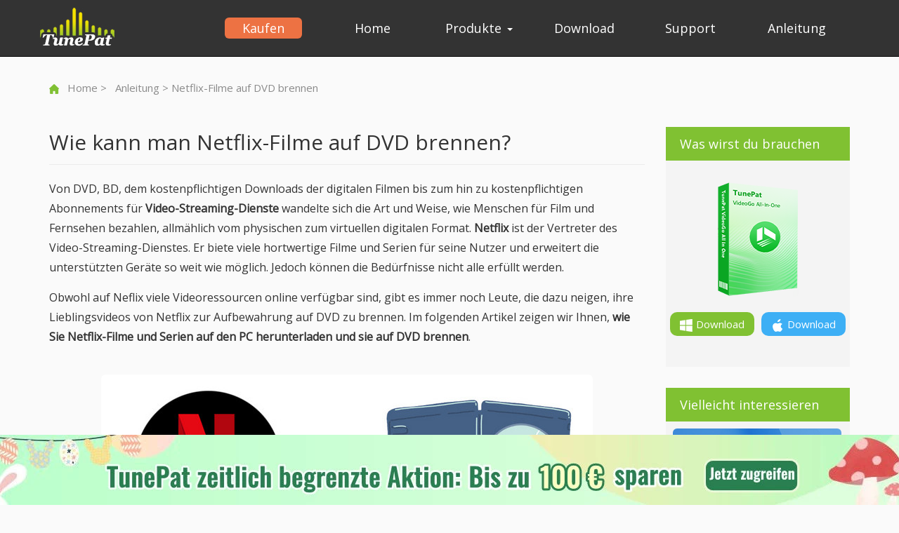

--- FILE ---
content_type: text/html; charset=utf-8
request_url: https://www.streampat.de/netflix-tipps/netflix-filme-auf-dvd-brennen.html
body_size: 7489
content:
<!DOCTYPE html>
<html lang="de">
<head>
    <meta charset="utf-8">
    <meta http-equiv="X-UA-Compatible" content="IE=edge">
    <meta name="viewport" content="width=device-width, initial-scale=1">
    <meta name="keywords" lang="de" content="netflix auf dvd, netflix filme auf dvd brennen, filme und auf dvd brennen, netflix filme herunterladen, netflix filme download" />
    <meta name="description" lang="de" content="Kann man Netflix-Flime auf DVD brennen? Hier stellen wir Ihnen eine gute Lösung vor." />
    <title>Wie kann man Netflix-Filme auf DVD brennen? | TunePat</title>
    <link rel="canonical" href="https://www.streampat.de/netflix-tipps/netflix-filme-auf-dvd-brennen.html" />
    <link rel="shortcut icon" href="/images/favicon.png" />
    <link href="https://fonts.googleapis.com/css?family=Open+Sans" rel="stylesheet">
    <link rel="stylesheet" href="/css/bootstrap.min.css">
    <link rel="stylesheet" href="/css/indexMini.css">
    <link rel="stylesheet" href="/css/indexsmallmobile.css">
    <link rel="stylesheet" href="/css/indexsmall.css">
    <link rel="stylesheet" href="/css/indexMed.css">
    <link rel="stylesheet" href="/css/indexlg.css">
    <link rel="stylesheet" href="/css/index.css">
    <link rel="stylesheet" href="/css/common.css">
    <link rel="stylesheet" href="/css/SeoColumns.css">
  <!-- Google Tag Manager -->
<script>(function(w,d,s,l,i){w[l]=w[l]||[];w[l].push({'gtm.start':
new Date().getTime(),event:'gtm.js'});var f=d.getElementsByTagName(s)[0],
j=d.createElement(s),dl=l!='dataLayer'?'&l='+l:'';j.async=true;j.src=
'https://www.googletagmanager.com/gtm.js?id='+i+dl;f.parentNode.insertBefore(j,f);
})(window,document,'script','dataLayer','GTM-KTH55HJ');</script>
<!-- End Google Tag Manager -->
<meta name="referrer" content="no-referrer">
</head>
<body class="wrap" id="app">
<!-- Google Tag Manager (noscript) -->
<noscript><iframe src="https://www.googletagmanager.com/ns.html?id=GTM-KTH55HJ"
height="0" width="0" style="display:none;visibility:hidden"></iframe></noscript>
<!-- End Google Tag Manager (noscript) -->
  <div class="toTopImg"><img src="/images/top.png" alt="nach oben" /></div><!-- #BeginLibraryItem "/Library/nav.lbi" -->
<nav class="navbar navbar-inverse navbar-fixed-top">
      <div class="container">
        <div class="navbar-header">
        <div class="header-buy"><a href="/order.html"><img src="/images/buy05.png" alt="kaufen TunePat Produkt" /></a></div>
          <button type="button" class="navbar-toggle collapsed" data-toggle="collapse" data-target="#navbar" aria-expanded="false" aria-controls="navbar">
            <span class="sr-only">Toggle navigation</span>
            <span class="icon-bar"></span>
            <span class="icon-bar"></span>
            <span class="icon-bar"></span>
          </button>
          <h5><a class="navbar-brand" href="/"><img src="/images/tunepat-logo.jpg" alt="TunePat logo" /></a></h5>
        </div>
        <div id="navbar" class="navbar-collapse collapse">
          <ul class="nav navbar-nav">
            <li><a href="/order.html" class="header-button">Kaufen</a></li>
            <li><a href="/">Home</a></li>
            <li class="dropdown active" id="showHoverView">
                <a href="/products.html" class="dropdown-toggle" data-toggle="dropdown" role="button" aria-haspopup="true" aria-expanded="false">Produkte <span class="caret"></span></a>
                <div class="dropdown-hover-view">
                  <div class="view-box flex-row-start">
                    <div class="index-left-windows">
                      <p class="WindowsProducts"><img src="/images/win30.png" alt="Windows Produkte" /><span>Windows Produkte</span></p>  
                      <div class="windows-bottom">
                      <p class="flex-row-start">
                          <a href="/videogo-all-in-one.html">VideoGo All-In-One für Windows</a>
                          <img src="/images/new.png" alt="Neues Produkt" />
                          <span><a class="click-download" href="https://www.videogo.io/videogo-all-in-one.exe">Download</a></span>
                        </p>
					  <p class="flex-row-start">
                           <a href="/amazon-video-downloader.html">Amazon Video Downloader für Windows</a>
                          <span><a class="click-download" href="https://www.tunepat-video.com/tunepat-amazon-video-downloader.exe">Download</a></span>
                        </p>
						  <p class="flex-row-start">
                           <a href="/netflix-video-downloader.html">Netflix Video Downloader für Windows</a>
                          <span><a class="click-download" href="https://www.tunepat-video.com/tunepat-netflix-video-downloader.exe">Download</a></span>
                        </p>
						  <p class="flex-row-start">
                           <a href="/disneyplus-video-downloader.html">DisneyPlus Video Downloader für Windows</a>
                          <span><a class="click-download" href="https://www.tunepat-video.com/tunepat-disneyplus-video-downloader.exe">Download</a></span>
                        </p>
                      </div>
                    </div>
                    <div class="index-right-windows">
                      <p class="WindowsProducts"><img src="/images/mac30.png" alt="Mac Produkte" /><span>Mac Produkte</span></p>
                      <div class="windows-bottom">
                        <p class="flex-row-start">
                          <a href="/videogo-all-in-one-for-mac.html">VideoGo All-In-One für Mac</a>
                          <img src="/images/new.png" alt="Neues Produkt" />
                          <span><a class="click-download" href="https://www.videogo.io/videogo-all-in-one.dmg">Download</a></span>
                        </p>
						  <p class="flex-row-start">
                           <a href="/amazon-video-downloader-for-mac.html">Amazon Video Downloader für Mac</a>
                          <span><a class="click-download" href="https://www.tunepat-video.com/tunepat-amazon-video-downloader.dmg">Download</a></span>
                        </p>
						  <p class="flex-row-start">
                           <a href="/netflix-video-downloader-for-mac.html">Netflix Video Downloader für Mac</a>
                          <span><a class="click-download" href="https://www.tunepat-video.com/tunepat-netflix-video-downloader.dmg">Download</a></span>
                        </p>
						  <p class="flex-row-start">
                           <a href="/disneyplus-video-downloader-for-mac.html">DisneyPlus Video Downloader für Mac</a>
                          <span><a class="click-download" href="https://www.tunepat-video.com/tunepat-disneyplus-video-downloader.dmg">Download</a></span>
                        </p>
                      </div>
                    </div>
                  </div>
                  </div>
              </li>
            <li><a href="/download.html">Download</a></li>
            <li><a href="/support.html">Support</a></li>
            <li><a href="/guide/">Anleitung</a></li>
          </ul>
          </div>
        </div>
    </nav><!-- #EndLibraryItem --><div class="tech-header-nav">
  <div class="header-nav-box">
      <p class="header-nav-title flex-col-center">VideoGo All-In-One</p>
      <div class="header-nav-logo"></div>
      <div class="flex-row-start nav-right-btn">
        <div>
          <a class="click-download" href="https://www.videogo.io/videogo-all-in-one.exe">
            <p><img src="/images/win.png" alt="win" /></p>
            <p><span>Download</span></p>
          </a>
        </div>
        <div class="nav-btn-right">
          <a class="click-download" href="https://www.videogo.io/videogo-all-in-one.dmg">
            <p><img src="/images/mac.png" alt="mac" /></p>
            <p><span>Download</span></p>
          </a>
        </div>
      </div>
  </div>
</div>
<div class="body-box">
<div class="seo-header">
      <p><img src="/images/home.png" alt="home" /> <a href="/">Home</a> &gt; <a href="/guide/">Anleitung</a> &gt; Netflix-Filme auf DVD brennen</p>
    </div>
<div class="container seos-box">
  <div class="col-xl-12 col-md-9">
        <div class="seo-header-title">
        <h1>Wie kann man Netflix-Filme auf DVD brennen?</h1>
</div>
        <div class="seo-header-top">
          <p>Von DVD, BD, dem kostenpflichtigen Downloads der digitalen Filmen bis zum hin zu kostenpflichtigen Abonnements für <b>Video-Streaming-Dienste</b> wandelte sich die Art und Weise, wie Menschen für Film und Fernsehen bezahlen, allmählich vom physischen zum virtuellen digitalen Format. <b>Netflix</b> ist der Vertreter des Video-Streaming-Dienstes. Er biete viele hortwertige Filme und Serien für seine Nutzer und erweitert die unterstützten Geräte so weit wie möglich. Jedoch können die Bedürfnisse nicht alle erfüllt werden.</p>
          <p>Obwohl auf Neflix viele Videoressourcen online verfügbar sind, gibt es immer noch Leute, die dazu neigen, ihre Lieblingsvideos von Netflix zur Aufbewahrung auf DVD zu brennen. Im folgenden Artikel zeigen wir Ihnen, <strong>wie Sie Netflix-Filme und Serien auf den PC herunterladen und sie auf DVD brennen</strong>.</p>
		  <div class="seo-header-img"><img class="img-responsive img-rounded" src="/images/guide/netflix-auf-dvd-brennen.jpg" alt="Netflix auf DVD brennen" /></div>
          
          
          <div class="seo-top-part1">
            <h2>Anleitung: Netflix-Filme auf DVD brennen</h2>
            <p>Diese Anleitung besteht aus zwei Teilen. Im Folgenden werden wir zuerst den ersten Teil vorstellen, wie kann man Netflix-Filme mit VideoGo All-In-One auf den PC herunterladen.</p>
            <h3>Teil 1. Netflix-Filme mit VideoGo All-In-One herunterladen</h3>
            <p><a href="/videogo-all-in-one.html">VideoGo All-In-One</a> ist ein professionelles Tool zum Herunterladen von Netflix-Filme. Im Vergleich zu anderen Netflix-Video Downloadern ist es <b>sicherer und weniger zeitaufwändig</b>, wobei die Videoqualität gewährleistet ist und Sie während des Herunterladens von Filme keine anderen Vorgänge auf Ihrem Computer unterbrechen müssen. Es unterstützt auch <b>das Speichern von Untertiteln und Tonspuren</b>.</p>
          
          <div class="seo-Key-box">
            <div class="key-box-donwload">
              <div class="container" style="width:100%">
                <img class="donwload-big-img col-xl-12 col-sm-4 img-responsive img-rounded" src="/images/videogo-all-in-one-box220.png" alt="tunepat VideoGo All-In-One" />
                <div class="flex-row-start col-xl-12 col-sm-8">
                  <div class="donwload-list">
                    <p>VideoGo All-In-One</p>
                    <ul>
                      <li><span><img src="/images/ok.png" alt="ok" /></span>Inhalte von Netflix, Prime Video, Disney+, Hulu, Max, Paramount+ und Discovery+ speichern.</li>
                      <li><span><img src="/images/ok.png" alt="ok" /></span>Videos von YouTube, TikTok, Twitter, Facebook, Vimeo und mehr als 1000 Websites kostenlos herunterladen.</li>
                      <li><span><img src="/images/ok.png" alt="ok" /></span>Die Videoqualität bis zu 1080p.</li>
                      <li><span><img src="/images/ok.png" alt="ok" /></span>Mehrsprachige Untertitel und Audiospuren (inkl. 5.1 Dolby) beibehalten.</li>
                      <li><span><img src="/images/ok.png" alt="ok" /></span>Download mit schneller Geschwindigkeit.</li>
                    </ul>
                  </div>
                </div>
              </div>
              <div class="seo-button-box container">
                <div class="btm-top flex-row-between col-xl-12 col-sm-3">
                  <a class="click-download" href="https://www.videogo.io/videogo-all-in-one.exe">
                    <img src="/images/win.png" alt="win" />
                    <span>Download</span>
                  </a>
                </div>
                <div class="btm-bottom flex-row-between col-xl-12 col-sm-3">
                  <a class="click-download" href="https://www.videogo.io/videogo-all-in-one.dmg">
                    <img src="/images/mac.png" alt="mac" />
                    <span>Download</span>
                  </a>
                </div>
              </div>
            </div>
          </div>
          
            <div class="seo-Step">
            <p><span>Schritt 1</span>VideoGo All-In-One ausführen und sich bei Netflix anmelden</p>
            <p>Sobald Sie den VideoGo All-In-One für Windows installiert und geöffnet haben, wählen Sie <b>Netflix</b> aus dem Popup-Fenster aus und das Programm verbindet sich automatisch mit der Netflix-Website.</p>
            <div class="seo-header-img"><img class="img-responsive img-rounded" src="/images/videogo/online-help/website-auswaehlen.jpg" alt="Netflix auswählen" /></div> 
            <p>Geben Sie etwas in das Eingabefeld auf dem Hauptbildschirm ein. Daraufhin wird ein Netflix-Anmeldefenster angezeigt, auf das Sie aufgefordert werden, <b>sich bei Ihrem Netflix-Konto anzumelden</b>.</p>
            <div class="seo-header-img"><img class="img-responsive img-rounded" src="/images/videogo/online-help/sich-bei-netflix-anmelden.jpg" alt="sich bei Netflix anmelden" /></div>
             <p><span>Schritt 2</span>Ausgabeformat einstellen</p>
             <p>Klicken Sie anschließend auf <b>das Zahnradsymbol</b> in der oberen rechten Ecke und legen Sie im Einstellungsfenster <b>das Ausgabeformat, die Ausgabequalität und andere Einstellungen</b> für das Video fest. Sie können das Video auch ohne Änderung der Einstellungen herunterladen und die Standardeinstellungen des Systems übernehmen.</p>
             <div class="seo-header-img"><img class="img-responsive img-rounded" src="/images/videogo/online-help/einstellungen.jpg" alt="Einstellungen" /></div>
            
            <p><span>Schritt 3</span>Netflix-Filme suchen und herunterladen</p>
            <p>Fügen Sie <b>die Film-URL oder den Filmtitel</b> in das Eingabefeld des Programms ein und suchen Sie danach. Suchen Sie unter den angezeigten Videos den Film, die Sie herunterladen möchten, und klicken Sie auf die Schaltfläche <b>Herunterladen</b> auf der rechten Seite, um den Film herunterzuladen.</p>
           
            <div class="seo-header-img"><img class="img-responsive img-rounded" src="/images/videogo/online-help/erweiterter-download.jpg" alt="filme herunterladen" /></div>
            <p><span>Schritt 4</span>Den Download-Verlauf überprüfen</p>
            <p>Alle Videos werden <b>in der Bibliothek</b> angezeigt, nachdem sie heruntergeladen worden sind.</p>
          <div class="seo-header-img"><img class="img-responsive img-rounded" src="/images/videogo/online-help/videodatei-finden.jpg" alt="Den Download-Verlauf überprüfen" /></div>
		  </div>
          </div>
          <div class="seo-top-part1">
            <h3>Teil 2: Die heruntergeladene Netflix-Filme auf DVD brennen</h3>
            <p>Wenn Sie ein Video auf DVD brennen möchten, können Sie dazu den Window Media Player auf Ihrem Computer verwenden.</p>
          </div>  
          <div class="seo-Step">
            <p><span>Schritt 1</span>Öffnen Sie Windows Media Player.</p>
            <p><span>Schritt 2</span>Klicken Sie auf die Option <b>Brennen</b> in der oberen rechten Ecke.</p>
			<div class="seo-header-img"><img class="img-responsive img-rounded" src="/images/guide/netflix-filme-auf-dvd1.png" alt="Brennoption" /></div>
            <p><span>Schritt 3</span>Legen Sie einen Rohling in den DVD-Brenner ein und warten Sie, bis er erkannt wird.</p>
            <p><span>Schritt 4</span>Suchen Sie in der Medienbibliothek des Players nach <b>den Elementen, die Sie auf den Datenträger brennen möchten</b>, und ziehen Sie sie in das Listenfenster auf der rechten Seite des Programms, um eine Brennliste zu erstellen.</p>
			<div class="seo-header-img"><img class="img-responsive img-rounded" src="/images/guide/netflix-flime-auf-dvd2.png" alt="Netflix Filme auf DVD brennen" /></div>
            <p><span>Schritt 5</span>Sobald Sie die Liste vervollständigt haben, klicken Sie auf <b>Brennen starten</b>.</p>
            <p>Nach dem Brennen haben Sie die Netflix-Videos dauerhaft gespeichert und können sie jederzeit und überall ohne Einschränkungen abspielen.</p>
          </div>
          
          <div class="seo-top-part1">
            <h2>Fazit</h2>
            <p>Es muss gesagt werden, dass VideoGo All-In-One ein großartiger Helfer ist. Dieses Programm wurde mit Blick auf die Bedürfnisse der meisten Netflix-Nutzer entwickelt. Das Ziel ist es, das Seherlebnis des Nutzers zu verbessern. Seine einfache Schnittstelle hindert ihn nicht daran, leistungsfähig genug zu sein, <strong>um die unterschiedlichen Anforderungen verschiedener Nutzer für Herunterladen von Netflix-Flime zu erfüllen</strong>. Wenn Sie also auch von Netflix-Beschränkungen betroffen sind, probieren Sie VideoGo All-In-One aus!</p>
          </div>
          <div class="flex-row-center note-bottom-button" style="flex-wrap:wrap; margin-top:30px;">
              <div class="btm-left col-xl-12 col-sm-4 flex-row-between">
                <a class="click-download" href="https://www.videogo.io/videogo-all-in-one.exe">
                  <img src="/images/win.png" alt="Download TunePat VideoGo All-In-One for Windows" />
                  <span>Download</span>
                </a>
              </div>
              <div class="btm-right col-xl-12 col-sm-4 flex-row-between">
                <a class="click-download" href="https://www.videogo.io/videogo-all-in-one.dmg">
                  <img src="/images/mac.png" alt="Download TunePat VideoGo All-In-One for Mac" />
                  <span>Download</span>
                </a>
              </div>
            </div>
          <div class="seo-bottom-note">
            <p><b>Hinweis: </b>Das in diesem Artikel genannte Programm, VideoGo All-In-One, bietet auch kostenlose Testversion. Mit der Testversion kann man nur die ersten 5 Minuten des Videos von Streaming-Diensten herunterladen. Um das ganze Video herunterzuladen, muss man eine Lizenz zum Freischalten der Vollversion erwerben.</p>
          </div>
		  <div class="flex-row-center note-bottom-button" style="flex-wrap:wrap; margin-top:30px;">
              <div class="btm-left col-xl-12 col-sm-4 flex-row-between">
                <a class="click-buy" href="https://www.avclabs.com/buynow/deu/tp/buy-vg.html" target="_blank" rel="nofollow">
                  <img src="/images/win.png" alt="win" />
                  <span>Kaufen</span>
                </a>
              </div>
              <div class="btm-right col-xl-12 col-sm-4 flex-row-between">
                <a class="click-buy" href="https://www.avclabs.com/buynow/deu/tp/buy-vg.html" target="_blank" rel="nofollow">
                  <img src="/images/mac.png" alt="mac" />
                  <span>Kaufen</span>
                </a>
              </div>
            </div>
          <div class="seo-top-part1">
          <h3>Andere Empfehlung</h3>
          </div>
          <div class="seo-hos-use container">
          <img class="row-xl-12 col-sm-4 img-responsive img-rounded" src="/images/image19.png" alt="Empfehlung" />
          <div class="row-xl-12 col-sm-8">
          <h5>Amazon Music Converter</h5>
          <p>Amazon Music Converter ist ein professioneller Music Converter für Amazon Music Unlimted und Prime Music. Mit diesem Programm kann man Songs, Playlists, Alben ohne Amazon Music-App in MP3/AAC/WAV/FLAC/AIFF konvertieren. Die ID3-Tags werden auch nach der Konvertierung gespeichert.</p>
          <span><a href="https://www.tunepat.de/amazon-music-converter.html" target="_blank">Mehr erfahren &gt;&gt;</a></span>
          </div>
          </div>
      <div class="seo-related">
       <h5>Verwandte Artikel</h5>
        <div class="container related-text">
          <div class="col-xl-12 col-sm-6">
            <p><a href="/netflix-tipps/netflix-videos-auf-pc-herunterladen.html">Netflix-Videos auf den PC herunterladen</a></p>
            <p><a href="/ratgeber/amazon-prime-video-vs-disney-vs-netflix.html">Netflix vs. Prime Video vs. Disney Plus</a></p>
          </div>
          <div class="col-xl-12 col-sm-6">
            <p><a href="/netflix-tipps/netflix-video-auf-android-herunterladen.html">Netflix-Videos auf Android-Handy herunterladen</a></p>
            <p><a href="/netflix-tipps/netflix-video-auf-ps4-ansehen.html">Netflix Filme und Serien auf PS4 ansehen</a></p>
              </div>
        </div>
      </div> 
      </div>
   </div>
<!-- rightside begin --><!-- #BeginLibraryItem "/Library/rightside-netflix-video-downloader.lbi" -->
<div class="col-xl-12 col-sm-12 col-md-3 columns-right-box">
    <div class="right-header">
      <p>Was wirst du brauchen</p>
    </div>
    <div class="right-top">
      <div class="right-top-img">
        <img class="img-responsive img-rounded" src="/images/videogo-all-in-one-box120.png" alt="VideoGo Box" />
      </div>
      <div class="seoColumns-right-btns flex-row-center">
        <div class="btn-left col-xl-12 col-sm-3">
          <a class="click-download" href="https://www.videogo.io/videogo-all-in-one.exe">
            <img src="/images/win10.png" alt="win" />
            <span>Download</span>
          </a>
        </div>
        <div class="btn-right col-xl-12 col-sm-3">
          <a class="click-download" href="https://www.videogo.io/videogo-all-in-one.dmg">
            <img src="/images/mac10.png" alt="mac" />
            <span>Download</span>
          </a>
        </div>
      </div>
    </div>
    <div class="right-header">
      <p>Vielleicht interessieren</p>
    </div>
    <div class="right-list-box">
    <a id="click-banner-sidebar1" href="https://www.avclabs.de/video-enhancer-ai.html" target="_blank"><img class="img-responsive img-rounded" src="/images/side-banner-video-enhancer-ai.jpg" alt="Video Enhancer AI" /></a>
    </div>
    <div class="right-list-box">
    <a id="click-banner-sidebar2" href="https://www.avclabs.de/photo-enhancer-ai.html" target="_blank"><img class="img-responsive img-rounded" src="/images/side-banner-photo-enhancer-ai.jpg" alt="Photo Enhancer AI" /></a>
    </div>
    <div class="right-header">
      <p>Top-Themen</p>
    </div>
    <div class="right-list-box">
      <ul>
      <li><a href="/serie/stranger-things-herunterladen.html">Stranger Things offline ansehen</a></li>
      <li><a href="/guide/beste-fussball-filme-fuer-fifa-wm.html">Die besten Fußball-Filme ansehen und herunterladen</a></li>
      <li><a href="/guide/tiktok-videos-ohne-wasserzeichen-herunterladen.html">TikTok-Videos herunterladen</a></li>
       <li><a href="/ratgeber/amazon-prime-video-vs-disney-vs-netflix.html">Netflix vs. Amazon Prime Video vs. Disney Plus</a></li>
      </ul>
    </div>
    <div class="right-header">
      <p>Tipps für Netflix</p>
    </div>
    <div class="right-list-box">
      <ul>
      <li><a href="/netflix-tipps/netflix-filme-auf-sd-karte-speichern.html">Netflix-Filme auf SD-Karte speichern</a></li>
      <li><a href="/netflix-tipps/die-10-besten-netflix-serien-in-deutschland.html">Die 10 besten Serien von Netflix</a></li>
      <li><a href="/netflix-tipps/netflix-videos-auf-itunes-ansehen.html">Netflix Videos auf iTunes anschauen</a></li>
      <li><a href="/netflix-tipps/netflix-videos-auf-iphone-offline-ansehen.html">Netflix Videos auf iPhone herunterladen</a></li>
      <li><a href="/netflix-tipps/netflix-video-in-mp4-konvertieren.html">Netflix Videos in MP4 konvertieren</a></li>
      <li><a href="/netflix-tipps/netflix-filme-auf-dvd-brennen.html">Netflix Videos auf DVD brennen</a></li>
      <li><a href="/netflix-tipps/netflix-video-auf-ps4-ansehen.html">Netflix Video auf PS4 anschauen</a></li>
      <li><a href="/netflix-tipps/netflix-videos-auf-pc-herunterladen.html">Filme und Serien von Netflix auf PC herunterladen</a></li>
      <li><a href="/netflix-tipps/netflix-abo-kuendigen.html">Abo von Netflix kündigen</a></li>
     
      </ul>
    </div>
    
</div><!-- #EndLibraryItem --><!-- #EndLibraryItem --></div>
</div><!-- #BeginLibraryItem "/Library/footer.lbi" -->
<div class="Sidify-Products-background">
  <div class="HowTos-box container">
    <div class="col-xs-12 col-sm-6 col-md-3 faq-hot-products pro-detail-footer">
      <h3>TunePat Produkte</h3>
      <ul>
      <li> <a href="/videogo-all-in-one.html">VideoGo All-In-One
</a> <img src="/images/new.png" align="neues Produkt" /> </li>
      </ul>
      <div class="faq-footer-button">
        <div><a href="/download.html">Download-Center   >></a></div>
        <div><a href="/order.html">TunePat Store   >></a></div>
      </div>
    </div>
    <div class="col-xs-12 col-sm-6 col-md-6 faq-hot-topics pro-detail-footer"> 
      <h3>Topthemen</h3>
      <div class="flex-row-start" style="flex-wrap:wrap;"> 
<a href="/netflix-tipps/netflix-video-in-mp4-konvertieren.html">Neflix in MP4 konvertieren,</a>
<a href="/netflix-tipps/netflix-filme-auf-sd-karte-speichern.html">Netflix-Filme auf SD-Karte,</a>
<a href="/netflix-tipps/netflix-videos-auf-iphone-offline-ansehen.html">Neflix auf iPhone offline,</a>
<a href="/primevideo-tipps/amazon-prime-video-aufnehmen.html">Prime Video aufnehmen,</a>
<a href="/primevideo-tipps/amazon-prime-video-offline-schauen.html">Prime Video offline anschauen,</a>
<a href="/primevideo-tipps/amazon-video-auf-vlc-abspielen.html">Prime Video auf VLC anschauen,</a>
<a href="/primevideo-tipps/prime-video-auf-usb-stick-speichern.html">Prime Video auf USB verschieben,</a>
<a href="/disneyplus-tipps/disneyplus-auf-dem-mac-offline-ansehen.html">Disney+ auf dem Mac offline ansehen,</a>
<a href="/disneyplus-tipps/disneyplus-auf-vlc-offline-ansehen.html">Serien und Filme von Disney+ auf VLC ansehen,</a>
<a href="/disneyplus-tipps/disneyplus-auf-dem-mac-offline-ansehen.html">Filme von Disney+ auf dem MacBook offline anschauen</a>
</div>


    </div>
    <div class="FollowUs-box col-xs-12 col-sm-12 col-md-3 faq-FollowUs-box">
      <div class="FollowUs-container">
        <div>
          <h3>Folge uns</h3>
          <div class="followUs">
            <div class="followUs-icons flex-row-between">
              <div class="followUs-Facebook"><a href="https://www.facebook.com/tunepatDE" target="_blank"></a></div>
              <div class="followUs-youtube"><a href="https://www.youtube.com/channel/UCu1cbfVSfzIP-9qHXF3_CEQ" target="_blank"></a></div>
              <div></div>
            </div>
          </div>
        </div>
        <div class="followUs-right">
          <h3 class="International">Sprachen</h3>
          <div class="International-box">
            <ul class="flex-row-between" style="flex-wrap:wrap;">
              <li><a href="/"><img src="/images/language-germany.png" alt="Deutsch" /> <span> Deutsch</span></a></li>

            </ul>
          </div>
        </div>
      </div>
    </div>
  </div>
  </div>
<div class="home-footer">
    <div class="home-footer-box flex-col-center">
      <ul class="flex-row-between">
        <li><a href="/">Home</a><span>|</span></li>
		<li><a href="/aboutus.html">Über uns</a><span>|</span></li>  
        <li><a href="/download.html">Download Center</a><span>|</span></li>
        <li><a href="/order.html">Store</a><span>|</span></li>
        <li><a href="/support.html">Support</a><span>|</span></li>
        <li><a href="/refund-policy.html">Rückerstattungsrichtlinie</a><span>|</span></li>
        <li><a href="https://www.avclabs.de/" target="_blank">Video/Photo Enhancer AI</a><span>|</span></li>
        <li><a href="https://www.panspy.de/" target="_blank">Kindersicherungs App</a><span>|</span></li>
        <li><a href="https://www.syncios.de/" target="_blank">Musikübertragung</a><span>|</span></li>
        <li><a href="/sitemap.html">Sitemap</a><span></span></li>  
      </ul>
      <p>Copyright &copy; 2026 TunePat Inc. Alle Rechte vorbehalten.</p>
    </div>
</div>
  <script src="https://unpkg.com/jquery@2.1.1/dist/jquery.min.js"></script>
  <script src="/js/bootstrap.min.js"></script>
  <script src="/js/dl-redirect.js"></script>
  <script src="/js/install_guide.js"></script>

  <script>
  $(window).on('scroll',function(){
    // div scroll
    // console.log($(window).scrollTop());
    if ($(window).scrollTop() >= (200)) {
        // scroll to bottom
        $('.detail-fixed-nav').css({'display':'block'})
    } else {
      $('.detail-fixed-nav').css({'display':'none'})
    }
  })
  $(".toTopImg").on('click', function () {
    // alert('to top')
      $("html,body").animate({scrollTop:0}, 200);
    })
  $('.dropdown-toggle').on('click', function () {
    var currentWidth = document.body.clientWidth
    if (currentWidth < 768) {
      if ($('.dropdown-hover-view').hasClass('active-block')) {
        $('.dropdown-hover-view').removeClass('active-block')
      } else {
        $('.dropdown-hover-view').addClass('active-block')
      }
    } else {
      window.location.href = "/products.html"
    }
  })
</script>

 

<!-- #EndLibraryItem --><script>
  $(window).on('scroll',function(){
    // div
    // console.log($(window).scrollTop());
    if ($(window).scrollTop() >= (200)) {
        //
        $('.tech-header-nav').css({'display':'block'})
    } else {
      $('.tech-header-nav').css({'display':'none'})
    }
  })
</script>
 
	
 
<!-- banner entrance -->
	<a href="/order.html" id="click-banner-bottom">

	<div id="special-lottie"></div>
	</a>
	<link rel="stylesheet" href="/css/bot-banner.css"> 

	<div class="jw-special-entrance jw-special-entrance--bottom">
	<div class="wrapper">
	<a class="url" href="/order.html" id="click-banner-bottom">

	<picture>
	<source type="image/webp" srcset="/promotion/images/entrance-m.webp " media="(max-width: 750px)">
	<source type="image/jpg" srcset="/promotion/images/entrance-m.jpg" media="(max-width: 750px)">
	<source type="image/webp" srcset="/promotion/images/entrance.webp 1x, /promotion/images/entrance@2x.webp 2x">

	<img class="img" src="/promotion/images/entrance.jpg" srcset="/promotion/images/entrance.jpg 2x" alt="special entrance" height="100" width="1920">
	</picture>
	</a>
	<span class="close" onclick="JwSpecialEntrance.closeBanner();"></span>
	</div>
	</div>
	<script data-cfasync="false" src=" https://www.tunepat.com/cdn-cgi/scripts/5c5dd728/cloudflare-static/email-decode.min.js "></script><script src="https://www.tunepat.com/js/banner.js"></script>
	
	<!-- banner end --></body>
</html>

--- FILE ---
content_type: text/css
request_url: https://www.streampat.de/css/indexsmall.css
body_size: 2871
content:
@media (min-width: 768px) {
  .toTopImg{
    position:fixed;
    right:30px;
    bottom:40px;
    cursor:pointer;
  }
  .container {
    width: 750px;
  }
  .navbar-header{
    width:110px;
    height:60px;
  }
  .navbar-brand {
    float: left;
    height: 50px;
    padding:0;
    font-size: 12px;
    line-height: 20px;
}
.container {
  width: 768px;
  display: flex;
  flex-flow: row wrap;
  justify-content: space-between;
  align-items: center;
  /* height:80px; */
  padding:0;
}
.navbar-inverse{
  color:#fff;
  background-color:#333333;
}
.navbar-inverse .navbar-nav>li>a {
  color:#fff;
  background:#333;
}
.navbar-inverse .navbar-nav>.active>a, .navbar-inverse .navbar-nav>.active>a:focus, .navbar-inverse .navbar-nav>.active>a:hover{
  background-color:#333;
}
.collapse {
margin-right: 0;
margin-left: 0;
width:80%;
}
.collapse ul{
  width:100%;
}
.navbar-nav{
  display:flex;
  flex-flow: row nowrap;
  justify-content: space-between;
  align-items: center;
}
.navbar-nav>li{
box-sizing: border-box;
width:80px;
text-align:center;
}
.nav .header-button{
font-size:12px;
height:30px;
line-height:30px;
width:80px;
background:#ee6d02!important;
border-radius:6px;
border:none;
}
.nav .header-button:hover{
color:#fff;
font-size:12px;
background:#d15f02!important;
border:none!important;
}
.navbar-nav>li>a {
font-size:12px;
padding: 0;
text-align:center;
height:80px;
line-height:80px;
border-bottom:8px solid #333333;
}
.navbar-nav>li>a:hover{
background:#05040c!important;
border-bottom:8px solid #639c1f;
}
/* .dropdown-hover-view */
.dropdown-hover-view {
  display:none;
  position:fixed;
  left:0;
  top:81px;
  width:100%;
  background-color:#fff;
}
.dropdown-hover-view .view-box{
  width:750px;
  height:100%;
  margin:20px auto;
  color:#333;
  display:flex;
  flex-flow:row nowrap;
  justify-content: start;
  align-items: start;
}
.view-box div{
  width:50%;
  padding:0 20px;
  height:auto;
}
.dropdown-hover-view .view-box .WindowsProducts{
  font-size:18px;
  text-align: start;
  font-weight:bold;
}
.view-box p span{
  margin-left:10px;
}
.view-box .windows-bottom{
  margin-top:30px;
}
.windows-bottom p{
  width:350px;
  height:36px;
  line-height:36px;
}
.windows-bottom p a{
  color:#333;
  font-size:16px;
}
.windows-bottom p a:hover{
  color:#639c1f;
}
.windows-bottom p span{
  width:88px;
  height:22px;
  text-align:center;
  line-height:22px;
  background-color:#639c1f;
  color:#fff;
  border-radius:6px;
  display:none;
  cursor: pointer;
}
.windows-bottom .windows-bottom-download span{
  width:88px;
  height:22px;
  text-align:center;
  line-height:22px;
  background-color:#639c1f;
  color:#fff;
  border-radius:6px;
  cursor: pointer;
}
.windows-bottom p:hover > span{
  display:inline;
}
/* banner  start*/
.banner-box{
  margin-top:81px;
}
.item{
  /* background:url('../images/banner.png'); */
  background-size:cover;
  width:100%;
  padding-bottom:26%;
}
#wrap #content li.select {
  left: 0;
}
#wrap #nav {
  list-style: none;
  width: 200px;
  height: 20px;
  border-radius: 5px;
  position: absolute;
  left: 40%;
  bottom: 20px;
}
#wrap #nav li {
  display: inline-block;
  width: 28px;
  height: 8px;
  margin: 1px;
  text-indent: -999px;
  cursor: pointer;
  border-radius:0;
  border:none;
  margin-right:14px;
  background-color: #838383;

}
#wrap #nav li.select {
  display: inline-block;
  width: 28px;
  height: 8px;
  margin: 1;
  margin-right:14px;
  background-color: #639c1f;
}
.carsousel-absolute{
  width:40%;
  height:100%;
  color:#fff;
  position:absolute;
  top:0%!important;
  left:15%;
  align-items: start;
}
.carsousel-absolute h3{
  color:#fff;
  font-size:18px;
}
.carsousel-absolute h3 img{
  width:50px;
  height:50px;
  position:absolute;
  right:-60px;
  top:-20px;
  opacity: 1;
}
.carsousel-absolute .carsousel-text{
  display:none;
  margin-top:10px;
  font-size:14px;
}
.carsousel-absolute .carsousel-button-box {
  margin-top:50px;
  display:flex;
  flex-flow: row nowrap;
  justify-content: start;
}
.carsousel-button-box div{
  width:144px;
  height:36px;
  border-radius:10px;
  background-color:#80c132;
}
.carsousel-button-box div:hover{
  background-color:#659f21;
}
.carsousel-button-box div a{
  display:inline-block;
  width:100%;
  height:36px;
  text-decoration: none;
  text-align:center;
  line-height:36px;
  font-size:14px;
  color:#fff;
}
.carsousel-button-box div a img{
  display:inline-block;
  widows: 30px;
  height:30px!important;
}
.carsousel-button-box .btn-right{
  margin-left:10px;
  background-color:#3daff5;
}
.carsousel-button-box .btn-right:hover{
  background-color:#3598d6;
}
.carsousel-absolute-img{
  display:block;
  position:absolute;
  width:30%;
  height:100%;
  right:15%;
  display:flex;
  flex-flow: column nowrap;
  justify-content: center;
}
.carsousel-absolute-img img{
  width:100%;
  height:auto;
}
.glyphicon-chevron-left:before,.glyphicon-chevron-right:before{
  content: none;
}
.carousel-control .glyphicon-chevron-left, .carousel-control .glyphicon-chevron-right, .carousel-control .icon-next, .carousel-control .icon-prev{
  width: 30px;
  height: 60px;
  top:40%;
  margin-top: -10px;
}
.glyphicon img{
  width:30px;
  height:60px;
}

/* banner end */

.bannerbotm-box{
  width:750px;
  margin:0 auto;
  margin-top:-20px;
}
.bannerbotm-box div .nav-icon{
  cursor: pointer;
  width:40px;
  height:40px;
}
.bannerbotm-box div .index-nav-text{
  color:#333;
  width:140px;
  height:60px;
  text-align:center;
  margin-top:25px;
  font-size:14px;
  white-space:normal;
  word-wrap:break-word;
  background:none;
}
.imagetextnav .nav-icon{
  background:url('../images/features01.png') no-repeat 0 0;
  background-size:40px;
}
.imagetextnav:hover .nav-icon{
  background:url('../images/features01-hover.png') no-repeat 0 0;
  background-size:40px;
}
.imagetextnav:hover .index-nav-text{
  color:#639c1f;
}

.imagetextnav1 .nav-icon{
  background:url('../images/features02.png') no-repeat 0 0;
  background-size:40px;
}
.imagetextnav1:hover .nav-icon{
  background:url('../images/features02-hover.png') no-repeat 0 0;
  background-size:40px;
}
.imagetextnav1:hover .index-nav-text{
  color:#639c1f;
}

.imagetextnav2 .nav-icon{
  background:url('../images/features03.png') no-repeat 0 0;
  background-size:40px;
}
.imagetextnav2:hover .nav-icon{
  background:url('../images/features03-hover.png') no-repeat 0 0;
  background-size:40px;
}
.imagetextnav2:hover .index-nav-textp{
  color:#639c1f;
}

.imagetextnav3 .nav-icon{
  background:url('../images/features04.png') no-repeat 0 0;
  background-size:40px;
}
.imagetextnav3:hover .nav-icon{
  background:url('../images/features04-hover.png') no-repeat 0 0;
  background-size:40px;
}
.imagetextnav3:hover .index-nav-textp{
  color:#639c1f;
}

.imagetextnav4 .nav-icon{
  background:url('../images/features05.png') no-repeat 0 0;
  background-size:40px;
}
.imagetextnav4:hover .nav-icon{
  background:url('../images/features05-hover.png') no-repeat 0 0;
  background-size:40px;
}
.imagetextnav4:hover .index-nav-text{
  color:#639c1f;
}

/* body list */

.body-list{
  width:100%;
  margin-top:35px;
}
.bodyListItem{
  height:460px;
  padding-top:65px;
  box-sizing: border-box;
  background-color:#F4F4F4;
}
.bodyListItem .item-background{
  width:768px;;
  height:100%;
  margin:0 auto;
}
.bodyListItem .item-background .item-texts{
  width:45%;
  height:100%;
}
.item-background .item-right-text .item-texts{
  width:100%;
  height:100%;
  margin-top:-50px;
}
.item-background .item-right-text .listItemfavor{
  margin-top:50px;
  padding-top:20px;
  border-top:1px solid #EBEBEB;
}
.item-background .item-texts h3 a{
  color:#333333;
  font-size:16px;
}
.item-background .item-texts p{
  font-size:14px;
  color:#333;
  margin-top:20px;
  line-height:26px;
}
.item-background .item-texts-other p{
  margin-top:10px;
}
.item-background .item-texts p a{
  color:#639c1f;
  font-weight: 500;
}
.item-background .item-texts .itemlearn-more{
  color:#639c1f;
  margin-top:20px;
  font-weight: 500;
  float:right;
}
.ConvertSpotify-box{
  background:url('../images/background01.png') no-repeat;
  background-size:100%;
  height:350px;
}
.ConvertSpotify-box .ConvertSpotify-contant{
  width:100%;
  height:100%;
  color:#fff;
}
.ConvertSpotify-contant h4{
  font-size:20px;
  margin-top:40px;
  text-align:center
}
.ConvertSpotify-contant h3{
  font-size:32px;
  margin-top:30px;
}
.ConvertSpotify-contant h2{
  font-size:34px;
  margin-top:15px;
}
.ConvertSpotify-contant .ConvertSpotify-button-box{
  width:620px;
  height:110px;
  margin-top:36px;
}
.ConvertSpotify-button-box div{
  font-size:16px;
  width:220px;
}
.ConvertSpotify-button-box div span{
  display:inline-block;
  font-size:14px;
  width:170px;
  height:40px;
  line-height:40px;
  text-align:center;
  background-color:#c5e2b5;
  border-radius:20px;
  margin-top:24px;
}
.ConvertSpotify-button-box div span a{
  color:#639c1f;
}
/**ConvertSpotify end**/

.user-review{
  width:100%;
  margin-top:40px;
}
.user-review h3{
  width:100%;
  /* height:32px; */
  color:#333333;
  font-size:32px;
  text-align:center;
}
.user-review h3 a{
  color:#47a30a;
  font-size:14px;
}

.userreview-item-box{
  margin-top:54px;
  width:750px;
}
.userreview-item-box .userreview-item{
  margin-right:20px;
  background-color:#F4F4F4;
}
.userreview-item-box .userview-stars{
  margin-top:26px;
}
.userreview-item .userview-text{
  font-size:14px;
  color:#333;
  margin-top:20px;
  line-height:32px;
}
.userreview-item .userview-author{
  float:right;
  font-weight:bold;
  font-size:14px;
  color:#333;
  line-height:40px;
}
/*userreview end */

.why-Choose-Sidify{
  width:100%;
  height:320px;
  margin-top:84px;
  background-color:#fff;
}
.why-Choose-Sidify h3{
  width:100%;
  height:120px;
  line-height:120px;
  text-align:center;
  font-size:30px;
  color:#333;
}
.why-Choose-Sidify .nav-guarantee-box{
  margin-top:20px;
}
.nav-guarantee-box .foot-nav-text{
  height:80px;
  font-size: 14px;
  margin-top:25px;
}
.nav-guarantee .index-foot-icon{
  width:40px;
  height:40px;
  background-size:40px;
}
.nav-guarantee1 .index-foot-icon{
  width:40px;
  height:40px;
  background-size:40px;
}
.nav-guarantee2 .index-foot-icon{
  width:40px;
  height:40px;
  background-size:40px;
}
.nav-guarantee3 .index-foot-icon{
  width:40px;
  height:40px;
  background-size:40px;
}
/*nav-guarantee3 end*/

.HowTos-box{
  width:auto;
  height:auto;
  align-items: flex-start;
}
.HowTos-box h3{
  font-size:20px;
  color:#333;
  margin-top:20px;
}
.HowTos-box ul{
  margin-top:15px;
  list-style: none;
}
.HowTos-box ul li{
  width:330px;
  height:26px;
  line-height:26px;
}
.HowTos-box ul li a {
  color:#333;
}
.HowTos-box ul li a:hover{
  color:#639c1f;
}
.FollowUs-box{
  width:100%;
  height:260px;
  padding:0
}
.FollowUs-container{
  display:flex;
  flex-flow: row nowrap;
  justify-content: flex-start;
  align-items: center;
}
.FollowUs-container div{
  width:100%;
  margin-left:15px;
}
.FollowUs-container .followUs-right{
  margin-left:56px;
}
.FollowUs-box .followUs .followUs-icons{
  width:150px;
  margin-top:20px;
  margin-left:-10px;
}
.followUs-icons div{
  width:40px;
  height:40px;
  cursor: pointer;
}
.followUs-icons div a{
  display:inline-block;
  width:100%;
  height:100%;
}
.followUs-icons .followUs-Facebook{
  background:url('../images/Facebook.png') no-repeat 0 0;
}
.followUs-icons .followUs-Facebook:hover{
  background:url('../images/Reviews-hover.png') no-repeat 0 0;
}
.followUs-icons .followUs-twitter{
  background:url('../images/twitter.png') no-repeat 0 0;
}
.followUs-icons .followUs-twitter:hover{
  background:url('../images/twitter-hover.png') no-repeat 0 0;
}
.followUs-icons .followUs-youtube{
  background:url('../images/youtube.png') no-repeat 0 0;
}
.followUs-icons .followUs-youtube:hover{
  background:url('../images/youtube-hover.png') no-repeat 0 0;
}
.FollowUs-box .International{
  margin-top:60px;
}
.FollowUs-box .International-box ul{
  width:200px;
}
.International-box ul li {
  width:auto;
}
/* end */

.home-footer{
  width:100%;
  height:158px;
  background-color:#333;
}
.home-footer .home-footer-box{
  width:750px;
  height:100%;
  margin:0 auto;
}
.home-footer-box p{
  color:#a9a9a9;
  margin-top:26px;
}
.home-footer-box ul {
  width:100%;
  list-style: none;
  flex-wrap:wrap;
  justify-content: center;
}
.home-footer-box ul li span{
  color:#a9a9a9;
  margin-left:2px;
}
.home-footer-box ul li a{
  color:#a9a9a9;
}
.home-footer-box ul li a:hover{
  color:#ffffff;
}
/* Faq start */
.body-box{
  width:768px !important;
  margin:60px auto;
}
.body-box .title-and-lang{
  padding:0 8px;
  margin-top:110px;
}
.body-box .title-and-lang h4{
  font-size:18px;
  font-weight: 500;
}
.faq-nav-box{
  margin-top:30px;
  width:100%;
}
.faq-nav {
  height:40px;
  border-bottom:1px solid #EBEBEB;
}
.faq-nav div{
  width:200px;
  height:40px;
  font-size:18px;
  text-align:center;
  line-height: 40px;
}
.faq-nav .faq-item{
  cursor: pointer;
  color:#b7b7b7;
  border-bottom:1px solid #EBEBEB;
}
.faq-nav .faq-active{
  cursor: pointer;
  border:1px solid #EBEBEB;
  border-bottom:1px solid #FAFAFA;
}
.faq-item-contant{
  display:none;
}
.faq-active-contant{
  display:block;
}
.faq-nav-contants{
  margin-top:30px;
}
.faq-nav-contants ul{
  width:100%;
}
.faq-nav-contants ul li{
  padding:0 10px;
  margin-top:15px;
  font-size:15px;
  color:#333;
}
.faq-texts{
  border-top:1px solid #EBEBEB;
  padding:0;
  margin-top:46px;
}
.faq-texts div{
  margin-top:20px;
}
.faq-texts div p{
  margin-top:22px;
}
.title-green{
  color:#639c1f;
  font-size:18px;
}
.faq-hot-products{
  height:auto;
}
.faq-footer-button div{
  width: 70%;
  height:55px;
  margin-top:8px;
  text-align:center;
  line-height:55px;
  border:2px solid #80c132;
}
.faq-footer-button div a {
  color:#639c1f;
}
.faq-FollowUs-box{
  padding:0;
}
.faq-hot-topics{
  height:auto;
}
.faq-hot-topics div{
  margin-top:12px;
}
.faq-hot-topics div a{
  color:#333;
  margin-top:10px;
}
.faq-hot-topics div a:hover{
  color:#639c1f;
}
.dropdown-toggle:hover + .dropdown-hover-view{
  display:block;
}
.dropdown-hover-view:hover{
  display:block !important;
}
.change-language{
  margin-right:60px;
}
.header-buy{
  display:none;
}
}

--- FILE ---
content_type: text/css
request_url: https://www.streampat.de/css/indexMed.css
body_size: 2729
content:
@media (min-width: 992px) {
  .navbar-inverse{
    color:#fff;
    background-color:#333333;
  }
  .toTopImg{
    position:fixed;
    right:60px;
    bottom:40px;
    cursor:pointer;
  }
  .toTopImg img{
    width:40px;
    height:40px;
  }
  .container {
    width: 992px;
    display: flex;
    flex-flow: row nowrap;
    justify-content: space-between;
    align-items: center;
    /* height:80px; */
    padding:0;
  }
  .navbar-inverse .navbar-nav>li>a {
    color:#fff;
    background:#333;
  }
  
  .navbar-inverse .navbar-nav>.active>a, .navbar-inverse .navbar-nav>.active>a:focus, .navbar-inverse .navbar-nav>.active>a:hover{
    background-color:#333;
  }
  .navbar-brand {
      float: left;
      height: 50px;
      padding: 0 15px;
      font-size: 18px;
  }
  .navbar-header {
    margin-right: 0;
    margin-left: 0;
    width: 20%;
}
.collapse {
  margin-right: 0;
  margin-left: 0;
  width:80%;
}
.collapse ul{
  width:100%;
}
.navbar-nav>li{
  box-sizing: border-box;
  width:110px;
  text-align:center;
}
.nav .header-button{
  font-size:18px;
  height:30px;
  line-height:30px;
  width:110px;
  background:#ee6d02!important;
  border-radius:6px;
  border:none;
}
.nav .header-button:hover{
  color:#fff;
  font-size:18px;
  background:#d15f02!important;
  border:none!important;
}
.navbar-nav>li>a {
  font-size:16px;
  padding-top: 0;
  padding-bottom: 0;
  text-align:center;
  height:80px;
  line-height:80px;
  border-bottom:8px solid #333333;
}
.navbar-nav>li>a:hover{
  background:#05040c!important;
  border-bottom:8px solid #639c1f;
}
/* .dropdown-hover-view */
.dropdown-hover-view {
  display:none;
  position:fixed;
  left:0;
  top:81px;
  width:100%;
  background-color:#fff;
}
.dropdown-hover-view .view-box{
  width:992px;
  height:100%;
  margin:20px auto;
  color:#333;
}
.view-box div{
  padding:0;
  height:auto;
}
.dropdown-hover-view .view-box .WindowsProducts{
  font-size:18px;
  font-weight:bold;
}
.view-box p span{
  margin-left:10px;
}
.view-box .windows-bottom{
  margin-top:30px;
}
.windows-bottom p{
  width:450px;
  height:36px;
  line-height:36px;
}
.windows-bottom p a{
  color:#333;
  font-size:16px;
}
.windows-bottom p a:hover{
  color:#639c1f;
}
.windows-bottom p span{
  width:88px;
  height:22px;
  text-align:center;
  line-height:22px;
  background-color:#639c1f;
  color:#fff;
  border-radius:6px;
  display:none;
  cursor: pointer;
}
.windows-bottom .windows-bottom-download span{
  width:88px;
  height:22px;
  text-align:center;
  line-height:22px;
  background-color:#639c1f;
  color:#fff;
  border-radius:6px;
  cursor: pointer;
}
.windows-bottom p:hover > span{
  display:inline;
}

/* banner  start*/
.banner-box{
  margin-top:81px;
}
.item{
  /* background:url('../images/banner.png'); */
  background-size:cover;
  width:100%;
  padding-bottom:26%;
}
.carsousel-absolute{
  width:390px;
  height:100%;
  color:#fff;
  position:absolute;
  top:0%!important;
  left:20%;
  align-items: start;
}
.carsousel-absolute h3{
  color:#fff;
  font-size:24px;
}
.carsousel-absolute h3 img{
  width:60px;
  height:60px;
  position:absolute;
  right:-60px;
  top:-20px;
  opacity: .6;
}
.carsousel-absolute .carsousel-text{
  display:block;
  margin-top:25px;
  font-size:15px;
}
.carsousel-absolute .carsousel-button-box {
  margin-top:25px;
  display:flex;
  flex-flow: row nowrap;
  justify-content: start;
}
.carsousel-button-box div{
  width:144px;
  height:36px;
  border-radius:10px;
  background-color:#80c132;
}
.carsousel-button-box div:hover{
  background-color:#659f21;
}
.carsousel-button-box div a{
  display:inline-block;
  width:100%;
  height:36px;
  text-decoration: none;
  text-align:center;
  line-height:36px;
  font-size:16px;
  color:#fff;
}
.carsousel-button-box div a img{
  width:30px;
  height:30px!important;
}
.carsousel-button-box .btn-right{
  margin-left:10px;
  background-color:#3daff5;
}
.carsousel-button-box .btn-right:hover{
  background-color:#3598d6;
}
.carsousel-absolute-img{
  position:absolute;
  width:30%;
  height:100%;
  right:15%;
  display:flex;
  flex-flow: column nowrap;
  justify-content: center;
}
.carsousel-absolute-img img{
  width:100%;
  height:auto;
}
.glyphicon-chevron-left:before,.glyphicon-chevron-right:before{
  content: none;
}
.carousel-control .glyphicon-chevron-left, .carousel-control .glyphicon-chevron-right, .carousel-control .icon-next, .carousel-control .icon-prev{
  width: 40px;
  height: 70px;
  top:40%;
  margin-top: -10px;
}
.glyphicon img{
  width:40px;
  height:70px;
}

/* banner end */

.bannerbotm-box{
  width:992px;
  margin:0 auto;
  margin-top:-20px;
}
.bannerbotm-box div .nav-icon{
  cursor: pointer;
  width:50px;
  height:50px;
}
.bannerbotm-box div .index-nav-text{
  color:#333;
  width:180px;
  height:60px;
  text-align:center;
  margin-top:25px;
  font-size:16px;
  white-space:normal;
  word-wrap:break-word;
  background:none;
}
.imagetextnav .nav-icon{
  background:url('../images/features01.png') no-repeat 0 0;
  background-size:50px;
}
.imagetextnav:hover .nav-icon{
  background:url('../images/features01-hover.png') no-repeat 0 0;
  background-size:50px;
}
.imagetextnav:hover .index-nav-text{
  color:#639c1f;
}

.imagetextnav1 .nav-icon{
  background:url('../images/features02.png') no-repeat 0 0;
  background-size:50px;
}
.imagetextnav1:hover .nav-icon{
  background:url('../images/features02-hover.png') no-repeat 0 0;
  background-size:50px;
}
.imagetextnav1:hover .index-nav-text{
  color:#639c1f;
}

.imagetextnav2 .nav-icon{
  background:url('../images/features03.png') no-repeat 0 0;
  background-size:50px;
}
.imagetextnav2:hover .nav-icon{
  background:url('../images/features03-hover.png') no-repeat 0 0;
  background-size:50px;
}
.imagetextnav2:hover .index-nav-text{
  color:#639c1f;
}

.imagetextnav3 .nav-icon{
  background:url('../images/features04.png') no-repeat 0 0;
  background-size:50px;
}
.imagetextnav3:hover .nav-icon{
  background:url('../images/features04-hover.png') no-repeat 0 0;
  background-size:50px;
}
.imagetextnav3:hover .index-nav-text{
  color:#639c1f;
}

.imagetextnav4 .nav-icon{
  background:url('../images/features05.png') no-repeat 0 0;
  background-size:50px;
}
.imagetextnav4:hover .nav-icon{
  background:url('../images/features05-hover.png') no-repeat 0 0;
  background-size:50px;
}
.imagetextnav4:hover .index-nav-text{
  color:#639c1f;
}

/* body list */

.body-list{
  width:100%;
  margin-top:40px;
}
.bodyListItem{
  height:auto;
  padding-top:75px;
  box-sizing: border-box;
  background-color:#F4F4F4;
}
.bodyListItem .item-background{
  width:992px;;
  height:auto;
  margin:0 auto;
}
.bodyListItem .item-background .item-texts{
  width:45%;
  height:100%;
}
.item-background .item-right-text .item-texts{
  width:100%;
  height:100%;
  margin-top:-110px;
}
.item-background .item-right-text .listItemfavor{
  margin-top:50px;
  padding-top:20px;
  border-top:1px solid #EBEBEB;
}
.item-background .item-texts h3 a{
  color:#333333;
  font-size:24px;
}
.item-background .item-texts p{
  font-size:16px;
  color:#333;
  margin-top:25px;
  line-height:28px;
}
.item-background .item-texts-other p{
  margin-top:12px;
}
.item-background .item-texts p a{
  color:#639c1f;
  font-weight: 500;
}
.item-background .item-texts .itemlearn-more{
  color:#639c1f;
  margin-top:20px;
  font-weight: 500;
  float:right;
}
/* .item-background .item-img{
  width:48%;
  height:100%;
}
.item-background .item-img img{
  height:80%;
  width:100%;
} */
/* body list end */

.ConvertSpotify-box{
  background:url('../images/background01.png') no-repeat;
  background-size:100%;
  height:450px;
}
.ConvertSpotify-box .ConvertSpotify-contant{
  width:100%;
  height:100%;
  color:#fff;
}
.ConvertSpotify-contant h4{
  font-size:28px;
  margin-top:65px;
  text-align:center
}
.ConvertSpotify-contant h3{
  font-size:46px;
  margin-top:45px;
}
.ConvertSpotify-contant h2{
  font-size:48px;
  margin-top:22px;
}
.ConvertSpotify-contant .ConvertSpotify-button-box{
  width:650px;
  height:110px;
  margin-top:62px;
}
.ConvertSpotify-button-box div{
  font-size:20px;
  width:240px;
}
.ConvertSpotify-button-box div span{
  display:inline-block;
  font-size:16px;
  width:180px;
  height:40px;
  line-height:40px;
  text-align:center;
  background-color:#c5e2b5;
  border-radius:20px;
  margin-top:24px;
}
.ConvertSpotify-button-box div span a{
  color:#639c1f;
}
/**ConvertSpotify end**/

.user-review{
  width:100%;
  margin-top:48px;
}
.user-review h3{
  width:100%;
  /* height:36px; */
  color:#333333;
  font-size:36px;
  text-align:center;
}
.user-review h3 a{
  color:#47a30a;
  font-size:14px;
}

.userreview-item-box{
  margin-top:54px;
  width:992px;
  height:240px;
}
.userreview-item-box .userreview-item{
  width:460px;
  height:auto;
  margin-right:30px;
  background-color:#F4F4F4;
}
.userreview-item-box .userview-stars{
  margin-top:26px;
}
.userreview-item .userview-text{
  font-size:14px;
  color:#333;
  margin-top:20px;
  line-height:32px;
}
.userreview-item .userview-author{
  float:right;
  font-weight:bold;
  font-size:14px;
  color:#333;
  line-height:40px;
}
/*userreview end */

.why-Choose-TunePat{
  width:100%;
  height:320px;
  margin-top:84px;
  background-color:#F4F4F4;
}
.why-Choose-Sidify h3{
  width:100%;
  height:120px;
  line-height:120px;
  text-align:center;
  font-size:30px;
  color:#333;
}
.why-Choose-Sidify .nav-guarantee-box{
  margin-top:20px;
}
.nav-guarantee-box .foot-nav-text{
  height:50px;
  margin-top:25px;
}
.nav-guarantee .index-foot-icon{
  width:50px;
  height:50px;
  background-size:50px;
}
.nav-guarantee1 .index-foot-icon{
  width:50px;
  height:50px;
  background-size:50px;
}
.nav-guarantee2 .index-foot-icon{
  width:50px;
  height:50px;
  background-size:50px;
}
.nav-guarantee3 .index-foot-icon{
  width:50px;
  height:50px;
  background-size:50px;
}
/*nav-guarantee3 end*/

.HowTos-box{
  width:992px;
  height:400px;
  align-items: flex-start;
}
.HowTos-box h3{
  font-size:24px;
  color:#333;
}
.HowTos-box ul{
  margin-top:20px;
  list-style: none;
}
.HowTos-box ul li{
  width:330px;
  height:26px;
  line-height:26px;
}
.HowTos-box ul li a {
  color:#333;
}
.HowTos-box ul li a:hover{
  color:#639c1f;
}
.FollowUs-box{
  height:364px;
}
.FollowUs-container{
  display:flex;
  flex-flow: column nowrap;
  justify-content: flex-start;
  align-items: center;
}
.FollowUs-container div:nth-child(1){
  margin-left:56px;
}
.FollowUs-container .followUs-right{
  margin-left:56px;
}
.FollowUs-box .followUs .followUs-icons{
  width:182px;
  margin-top:20px;
  margin-left:-10px;
}
.FollowUs-container h3{
  width:200px;
}
.followUs-icons div{
  width:40px;
  height:40px;
  cursor: pointer;
}
.followUs-icons div a{
  display:inline-block;
  width:40px;
  height:40px;
}
.followUs-icons .followUs-Facebook{
  margin-left:0!important;
  background:url('../images/Facebook.png') no-repeat 0 0;
}
.followUs-icons .followUs-Facebook:hover{
  background:url('../images/Reviews-hover.png') no-repeat 0 0;
}
.followUs-icons .followUs-twitter{
  background:url('../images/twitter.png') no-repeat 0 0;
}
.followUs-icons .followUs-twitter:hover{
  background:url('../images/twitter-hover.png') no-repeat 0 0;
}
.followUs-icons .followUs-youtube{
  background:url('../images/youtube.png') no-repeat 0 0;
}
.followUs-icons .followUs-youtube:hover{
  background:url('../images/youtube-hover.png') no-repeat 0 0;
}
.FollowUs-box .International{
  margin-top:60px;
}
.FollowUs-box .International-box ul{
  width:200px;
}
.International-box ul li {
  width:auto;
}
/* end */

.home-footer{
  width:100%;
  height:158px;
  background-color:#333;
}
.home-footer .home-footer-box{
  width:992px;
  height:100%;
  margin:0 auto;
}
.home-footer-box p{
  color:#a9a9a9;
  margin-top:26px;
}
.home-footer-box ul {
  width:100%;
  list-style: none;
}
.home-footer-box ul li span{
  color:#a9a9a9;
  margin-left:4px;
}
.home-footer-box ul li a{
  color:#a9a9a9;
}
.home-footer-box ul li a:hover{
  color:#ffffff;
}

/* Faq start */
.body-box{
  width:992px !important;
  margin:60px auto;
}
.body-box .title-and-lang{
  padding:0 8px;
  margin-top:110px;
}
.body-box .title-and-lang h4{
  font-size:18px;
  font-weight: 500;
}
.faq-nav-box{
  margin-top:30px;
  width:100%;
}
.faq-nav {
  height:40px;
  border-bottom:1px solid #EBEBEB;
}
.faq-nav div{
  width:200px;
  height:40px;
  font-size:18px;
  text-align:center;
  line-height: 40px;
}
.faq-nav .faq-item{
  cursor: pointer;
  color:#b7b7b7;
  border-bottom:1px solid #EBEBEB;
}
.faq-nav .faq-active{
  cursor: pointer;
  border:1px solid #EBEBEB;
  border-bottom:1px solid #FAFAFA;
}
.faq-item-contant{
  display:none;
}
.faq-active-contant{
  display:block;
}
.faq-nav-contants{
  margin-top:30px;
}
.faq-nav-contants ul{
  width:100%;
}
.faq-nav-contants ul li{
  padding:0 10px;
  margin-top:15px;
  font-size:16px;
  color:#333;
}
.faq-texts{
  border-top:1px solid #EBEBEB;
  padding:0;
  margin-top:46px;
}
.faq-texts div{
  margin-top:20px;
}
.faq-texts div p{
  margin-top:22px;
}
.title-green{
  color:#639c1f;
  font-size:18px;
}
.faq-hot-products{
  height:auto;
}
.faq-footer-button div{
  width: 70%;
  height:55px;
  margin-top:8px;
  text-align:center;
  line-height:55px;
  border:2px solid #80c132
}
.faq-footer-button div a {
  color:#639c1f;
}
.faq-FollowUs-box{
  padding:0;
  width:30%;
  height:449px;
}
.faq-hot-topics{
  height:auto;
}
.faq-hot-topics div a{
  color:#333;
  margin-top:10px;
}
.faq-hot-topics div a:hover{
  color:#639c1f;
}
}

--- FILE ---
content_type: text/css
request_url: https://www.streampat.de/css/indexlg.css
body_size: 3043
content:
@media (min-width: 1200px){
  .toTopImg{
    position:fixed;
    right:120px;
    bottom:40px;
    z-index: 10;
    cursor:pointer;
  }
  .toTopImg img{
    width:50px;
    height:50px;
  }
  .navbar-inverse{
    color:#fff;
    background-color:#333333;
  }
  .navbar-inverse .navbar-nav>.active>a, .navbar-inverse .navbar-nav>.active>a:focus, .navbar-inverse .navbar-nav>.active>a:hover{
    background-color:#333;
  }
  .container {
    width: 1170px;
    display: flex;
    flex-flow: row nowrap;
    justify-content: space-between;
    align-items: center;
    /* height:80px; */
    padding:0;
  }
  .navbar-header {
    margin-right: 0;
    margin-left: 0;
    width: 20%;
}
.collapse {
  margin-right: 0;
  margin-left: 0;
  width:80%;
}
.collapse ul{
  width:100%;
}
.navbar-nav>li{
  box-sizing: border-box;
  width:120px;
  text-align:center;
}
.nav .header-button{
  font-size:18px;
  height:30px;
  line-height:30px;
  width:110px;
  background:#ED7243!important;
  border-radius:6px;
  border:none;
}
.nav .header-button:hover{
  font-size:18px;
  background:#d15f02!important;
  border:none!important;
}
.navbar-inverse .navbar-nav>li>a {
  color: #fff;
}
.navbar-nav>li>a {
  padding-top: 0;
  font-size:18px;
  padding-bottom: 0;
  text-align:center;
  height:80px;
  line-height:80px;
  border-bottom:8px solid #333333;
}
.navbar-nav>li>a:hover{
  background:#05040c!important;
  border-bottom:8px solid #639c1f;
}
/* .dropdown-hover-view */

.dropdown-hover-view {
  display:none;
  position:fixed;
  left:0;
  top:81px;
  width:100%;
  background-color:#fff;
}
.dropdown-hover-view .view-box{
  width:1170px;
  height:100%;
  margin:20px auto;
  color:#333;
}
.view-box div + div{
  height:auto;
}
.dropdown-hover-view .view-box .WindowsProducts{
  font-size:18px;
  font-weight:bold;
}
.view-box p span{
  margin-left:10px;
}
.view-box .windows-bottom{
  margin-top:30px;
}
.windows-bottom p{
  width:450px;
  height:36px;
  line-height:36px;
}
.windows-bottom p a{
  color:#333;
  font-size:16px;
}
.windows-bottom p a:hover{
  color:#639c1f;
}
.windows-bottom p span{
  width:88px;
  height:22px;
  text-align:center;
  line-height:22px;
  background-color:#639c1f;
  color:#fff;
  border-radius:6px;
  display:none;
  cursor: pointer;
}
.windows-bottom .windows-bottom-download span{
  width:88px;
  height:22px;
  text-align:center;
  line-height:22px;
  background-color:#639c1f;
  color:#fff;
  border-radius:6px;
  cursor: pointer;
}
.windows-bottom p:hover > span{
  display:inline;
}

/* banner  start*/

.banner-box{
  margin-top:81px;
}
.item{
  background:url('../images/banner.png');
  background-size:cover;
  width:100%;
  padding-bottom:26%;
}
.carsousel-absolute{
  width:590px;
  height:100%;
  color:#fff;
  position:absolute;
  top:0%!important;
  left:20%;
  align-items: start;
}
.carsousel-absolute h3{
  color:#fff;
  font-size:32px;
}
.carsousel-absolute .carsousel-text{
  margin-top:40px;
  font-size:20px;
}
.carsousel-absolute .carsousel-button-box {
  margin-top:35px;
  display:flex;
  flex-flow: row nowrap;
}
.carsousel-button-box{
  margin-top:20px;
  justify-content: start;
}
.carsousel-button-box div{
  width:164px;
  height:46px;
  border-radius:10px;
  background-color:#80c132;
}
.carsousel-button-box div:hover{
  background-color:#659f21;
}
.carsousel-button-box div a{
  display:inline-block;
  width:100%;
  height:46px;
  text-decoration: none;
  text-align:center;
  line-height:46px;
  font-size:18px;
  color:#fff;
}
.carsousel-button-box div a img{
  width:40px;
  height:40px!important;
}
.carsousel-button-box .carsousel-button .btn-right{
  margin-left:20px;
  background-color:#3daff5;
}
.carsousel-button-box .carsousel-button .btn-right:hover{
  background-color:#3598d6;
}
.carsousel-absolute-img{
  display:block;
  position:absolute;
  width:30%;
  height:100%;
  right:15%;
  display:flex;
  flex-flow: column nowrap;
  justify-content: center;
}
.carsousel-absolute-img img{
  width:100%;
  height:auto;
}
.glyphicon-chevron-left:before,.glyphicon-chevron-right:before{
  content: none;
}
.carousel-control .glyphicon-chevron-left, .carousel-control .glyphicon-chevron-right, .carousel-control .icon-next, .carousel-control .icon-prev{
  width: 60px;
  height: 80px;
  top:40%;
  margin-top: -10px;
}
.glyphicon img{
  width:40px;
  height:80px;
}
/* banner end */

.bannerbotm-box{
  width:1170px;
  margin:0 auto;
  margin-top:-20px;
}
.bannerbotm-box div .nav-icon{
  cursor: pointer;
  width:60px;
  height:60px;
}
.bannerbotm-box div .index-nav-text{
  color:#333;
  width:210px;
  height:60px;
  text-align:center;
  margin-top:30px;
  font-size:16px;
  white-space:normal;
  word-wrap:break-word;
  background:none;
}
.imagetextnav .nav-icon{
  background:url('../images/features01.png') no-repeat 0 0;
  background-size:60px;
}
.imagetextnav:hover .nav-icon{
  background:url('../images/features01-hover.png') no-repeat 0 0;
  background-size:60px;
}
.imagetextnav:hover .index-nav-text{
  color:#639c1f;
}

.imagetextnav1 .nav-icon{
  background:url('../images/features02.png') no-repeat 0 0;
  background-size:60px;
}
.imagetextnav1:hover .nav-icon{
  background:url('../images/features02-hover.png') no-repeat 0 0;
  background-size:60px;
}
.imagetextnav1:hover .index-nav-text{
  color:#639c1f;
}

.imagetextnav2 .nav-icon{
  background:url('../images/features03.png') no-repeat 0 0;
  background-size:60px;
}
.imagetextnav2:hover .nav-icon{
  background:url('../images/features03-hover.png') no-repeat 0 0;
  background-size:60px;
}
.imagetextnav2:hover .index-nav-text{
  color:#639c1f;
}

.imagetextnav3 .nav-icon{
  background:url('../images/features04.png') no-repeat 0 0;
  background-size:60px;
}
.imagetextnav3:hover .nav-icon{
  background:url('../images/features04-hover.png') no-repeat 0 0;
  background-size:60px;
}
.imagetextnav3:hover .index-nav-text{
  color:#639c1f;
}

.imagetextnav4 .nav-icon{
  background:url('../images/features05.png') no-repeat 0 0;
  background-size:60px;
}
.imagetextnav4:hover .nav-icon{
  background:url('../images/features05-hover.png') no-repeat 0 0;
  background-size:60px;
}
.imagetextnav4:hover .index-nav-text{
  color:#639c1f;
}


/* body list */

.body-list{
  width:100%;
  margin-top:60px;
}
.bodyListItem{
  height:auto;
  padding-top:95px;
  box-sizing: border-box;
  background-color:#F4F4F4;
}
.bodyListItem .item-background{
  width:1170px;;
  height:auto;
  margin:0 auto;
}
.bodyListItem .item-background .item-texts{
  width:45%;
  height:100%;
}
.item-background .item-right-text .item-texts{
  width:100%;
  height:100%;
  margin-top:-120px;
}
.item-background .item-right-text .listItemfavor{
  margin-top:50px;
  padding-top:20px;
  border-top:1px solid #EBEBEB;
}
.item-background .item-texts h3 a{
  color:#333333;
  font-size:30px;
}
.item-background .item-texts p{
  font-size:16px;
  color:#333;
  margin-top:38px;
  line-height: 30px;
}
.item-background .item-texts-other p{
  margin-top:15px;
}
.item-background .item-texts p a{
  color:#639c1f;
  font-weight: 500;
}
.item-background .item-texts .itemlearn-more{
  color:#639c1f;
  margin-top:20px;
  font-weight: 500;
  float:right;
}
/* .item-background .item-img{
  width:48%;
  height:100%;
}
.item-background .item-img img{
  height:80%;
  width:92%;
} */
/* body list end */
.carousel-inner{
  margin-bottom:88px;
}
.ConvertSpotify-box{
  background:url('../images/background01.png') no-repeat;
  background-size:100%;
  height:450px;
}
.ConvertSpotify-box .ConvertSpotify-contant{
  width:100%;
  height:100%;
  color:#fff;
}
.ConvertSpotify-contant h4{
  font-size:30px;
  margin-top:70px;
  text-align:center
}
.ConvertSpotify-contant h3{
  font-size:48px;
  margin-top:48px;
}
.ConvertSpotify-contant h2{
  font-size:52px;
  margin-top:24px;
}
.ConvertSpotify-contant .ConvertSpotify-button-box{
  width:680px;
  height:110px;
  margin-top:66px;
}
.ConvertSpotify-button-box div{
  font-size:22px;
  width:400px;
}
.ConvertSpotify-button-box div span{
  display:inline-block;
  font-size:18px;
  width:180px;
  height:40px;
  line-height:40px;
  text-align:center;
  background-color:#c5e2b5;
  border-radius:20px;
  margin-top:24px;
}
.ConvertSpotify-button-box div span a{
  color:#639c1f;
}
/**ConvertSpotify end**/

.user-review{
  width:100%;
  margin-top:58px;
}
.user-review h3{
  width:100%;
  /* height:36px; */
  color:#333333;
  font-size:36px;
  text-align:center;
}
.user-review h3 a{
  color:#47a30a;
  font-size:14px;
}

.userreview-item-box{
  margin-top:58px;
  width:1170px;
  height:242px;
}
.userreview-item-box .userreview-item{
  width:560px;
  height:auto;
  margin-right:30px;
  background-color:#F4F4F4;
}
.userreview-item-box .userview-stars{
  margin-top:30px;
}
.userreview-item .userview-text{
  font-size:14px;
  color:#333;
  margin-top:24px;
  line-height:32px;
}
.userreview-item .userview-author{
  float:right;
  font-weight:bold;
  font-size:14px;
  color:#333;
  line-height:36px;
}
/*userreview end */

.why-Choose-Sidify{
  width:100%;
  height:320px;
  margin-top:84px;
  background-color:#fff;
}
.why-Choose-Sidify h3{
  width:100%;
  height:120px;
  line-height:120px;
  text-align:center;
  font-size:33px;
  color:#333;
}
.why-Choose-Sidify .nav-guarantee-box{
  margin-top:20px;
}
.nav-guarantee-box .foot-nav-text{
  width:100%;
  height:50px;
  text-align:center;
  font-size: 16px;
  white-space: normal;
  word-wrap: break-word;
  background: none;
  margin-top:30px;
}
.nav-guarantee .index-foot-icon{
  width:60px;
  height:60px;
  background:url('../images/service01.png') no-repeat 0 0;
  background-size:60px;
}
.nav-guarantee1 .index-foot-icon{
  width:60px;
  height:60px;
  background:url('../images/service02.png') no-repeat 0 0;
  background-size:60px;
}
.nav-guarantee2 .index-foot-icon{
  width:60px;
  height:60px;
  background:url('../images/service03.png') no-repeat 0 0;
  background-size:60px;
}
.nav-guarantee3 .index-foot-icon{
  width:60px;
  height:60px;
  background:url('../images/service04.png') no-repeat 0 0;
  background-size:60px;
}

/*nav-guarantee3 end*/

.HowTos-box{
  width:1170px;
  height:400px;
  align-items: flex-start;
}
.HowTos-box h3{
  font-size:28px;
  color:#333;
}
.HowTos-box ul{
  margin-top:20px;
  list-style: none;
}
.HowTos-box ul li{
  width:330px;
  height:28px;
  line-height:28px;
}
.HowTos-box ul li a {
  color:#333;
}
.HowTos-box ul li a:hover{
  color:#639c1f;
}
.hot-topics-box{
  margin-left:80px;
}
.FollowUs-box{
  height:386px;
  padding-left:120px;
}
.FollowUs-box .followUs .followUs-icons{
  width:150px;
  margin-top:20px;
  margin-left:-10px;
}
.followUs-icons div{
  width:40px;
  height:40px;
  cursor: pointer;
}
.followUs-icons div a{
  display:inline-block;
  width:100%;
  height:100%;
}
.followUs-icons .followUs-Facebook{
  background:url('../images/Facebook.png') no-repeat 0 0;
}
.followUs-icons .followUs-Facebook:hover{
  background:url('../images/Reviews-hover.png') no-repeat 0 0;
}
.followUs-icons .followUs-twitter{
  background:url('../images/twitter.png') no-repeat 0 0;
}
.followUs-icons .followUs-twitter:hover{
  background:url('../images/twitter-hover.png') no-repeat 0 0;
}
.followUs-icons .followUs-youtube{
  background:url('../images/youtube.png') no-repeat 0 0;
}
.followUs-icons .followUs-youtube:hover{
  background:url('../images/youtube-hover.png') no-repeat 0 0;
}
.FollowUs-box .International{
  margin-top:60px;
}
.FollowUs-box .International-box ul{
  width:200px;
}
.International-box ul li {
  width:auto;
}
/* end */

.home-footer{
  width:100%;
  height:158px;
  background-color:#333;
}
.home-footer .home-footer-box{
  width:1170px;
  height:100%;
  margin:0 auto;
}
.home-footer-box p{
  color:#a9a9a9;
  margin-top:26px;
}
.home-footer-box ul {
  width:100%;
  list-style: none;
}
.home-footer-box ul li span{
  color:#a9a9a9;
  margin-left:4px;
}
.home-footer-box ul li a{
  margin-left:2px;
  color:#a9a9a9;
}
.home-footer-box ul li a:hover{
  color:#ffffff;
}

/* Faq start */
.body-box{
  width:1170px !important;
  margin:80px auto;
}
.body-box .title-and-lang{
  padding:0 8px;
  margin-top:110px;
}
.body-box .title-and-lang h4{
  font-size:20px;
  font-weight: 700;
}
.faq-nav-box{
  margin-top:30px;
  width:100%;
}
.faq-nav {
  height:40px;
  border-bottom:1px solid #EBEBEB;
}
.faq-nav div{
  width:200px;
  height:40px;
  font-size:18px;
  text-align:center;
  line-height: 40px;
}
.faq-nav .faq-item{
  cursor: pointer;
  color:#b7b7b7;
  border-bottom:1px solid #EBEBEB;
}
.faq-nav .faq-active{
  cursor: pointer;
  border:1px solid #EBEBEB;
  border-bottom:1px solid #FAFAFA;
}
.faq-item-contant{
  display:none;
}
.faq-active-contant{
  display:block;
}
.faq-nav-contants{
  margin-top:30px;
}
.faq-nav-contants ul{
  width:100%;
}
.faq-nav-contants ul li{
  padding:0 10px;
  margin-top:15px;
  font-size:16px;
  color:#333;
}

.faq-texts{
  border-top:1px solid #EBEBEB;
  padding:0;
  margin-top:46px;
}
.faq-texts div{
  margin-top:35px;
}
.faq-texts div p{
  margin-top:15px;
}
.title-green{
  color:#639c1f;
  font-size:18px;
  margin-right:8px;
}
.faq-hot-products{
  height:auto;
}
.faq-footer-button div{
  width: 80%;
  height:55px;
  margin-top:8px;
  text-align:center;
  line-height:55px;
  border:2px solid #80c132
}
.faq-footer-button div a {
  color:#639c1f;
}
.faq-FollowUs-box{
  padding:0;
  width:30%;
  height:449px;
}
.faq-hot-topics{
  height:auto;
}
.faq-hot-topics div a{
  color:#333;
  margin-top:10px;
}
.faq-hot-topics div a:hover{
  color:#639c1f;
}
.m-0 {
  margin: 0 !important;
}
.mt-0,
.my-0 {
  margin-top: 0 !important;
}
.mr-0,
.mx-0 {
  margin-right: 0 !important;
}
.mb-0,
.my-0 {
  margin-bottom: 0 !important;
}
.ml-0,
.mx-0 {
  margin-left: 0 !important;
}
.m-1 {
  margin: 0.25rem !important;
}
.mt-1,
.my-1 {
  margin-top: 0.25rem !important;
}
.mr-1,
.mx-1 {
  margin-right: 0.25rem !important;
}
.mb-1,
.my-1 {
  margin-bottom: 0.25rem !important;
}
.ml-1,
.mx-1 {
  margin-left: 0.25rem !important;
}
.m-2 {
  margin: 0.5rem !important;
}
.mt-2,
.my-2 {
  margin-top: 0.5rem !important;
}
.mr-2,
.mx-2 {
  margin-right: 0.5rem !important;
}
.mb-2,
.my-2 {
  margin-bottom: 0.5rem !important;
}
.ml-2,
.mx-2 {
  margin-left: 0.5rem !important;
}
.m-3 {
  margin: 1rem !important;
}
.mt-3,
.my-3 {
  margin-top: 1rem !important;
}
.mr-3,
.mx-3 {
  margin-right: 1rem !important;
}
.mb-3,
.my-3 {
  margin-bottom: 1rem !important;
}
.ml-3,
.mx-3 {
  margin-left: 1rem !important;
}
.m-4 {
  margin: 1.5rem !important;
}
.mt-4,
.my-4 {
  margin-top: 1.5rem !important;
}
.mr-4,
.mx-4 {
  margin-right: 1.5rem !important;
}
.mb-4,
.my-4 {
  margin-bottom: 1.5rem !important;
}
.ml-4,
.mx-4 {
  margin-left: 1.5rem !important;
}
.m-5 {
  margin: 3rem !important;
}
.mt-5,
.my-5 {
  margin-top: 3rem !important;
}
.mr-5,
.mx-5 {
  margin-right: 3rem !important;
}
.mb-5,
.my-5 {
  margin-bottom: 3rem !important;
}
.ml-5,
.mx-5 {
  margin-left: 3rem !important;
}
.m-6 {
  margin: 5rem !important;
}
.mt-6,
.my-6 {
  margin-top: 5rem !important;
}
.mr-6,
.mx-6 {
  margin-right: 5rem !important;
}
.mb-6,
.my-6 {
  margin-bottom: 5rem !important;
}
.ml-6,
.mx-6 {
  margin-left: 5rem !important;
}
.m-7 {
  margin: 6rem !important;
}
.mt-7,
.my-7 {
  margin-top: 6rem !important;
}
.mr-7,
.mx-7 {
  margin-right: 6rem !important;
}
.mb-7,
.my-7 {
  margin-bottom: 6rem !important;
}
.ml-7,
.mx-7 {
  margin-left: 6rem !important;
}
/* #a:hover + #b{color : #FF0000;} */
}




--- FILE ---
content_type: text/css
request_url: https://www.streampat.de/css/index.css
body_size: 40
content:
#app {
  font-family: 'Open Sans', sans-serif;
  background-color: #fafafa;
  font-weight: 400;
  -webkit-font-smoothing: antialiased;
  -moz-osx-font-smoothing: grayscale;
}

--- FILE ---
content_type: text/css
request_url: https://www.streampat.de/css/common.css
body_size: 481
content:
.el-header .el-main .el-footer {
  padding: 0px;
}
.el-main {
  padding: 0;
}
html, body, div, ul, li, h1, h2, h3, h4, h5, h6, p, dl, dt, dd, ol, form, input, textarea, th, td, select {
  margin: 0;
  padding: 0;
}
ul{
  list-style: none;
}
pre{
  width:100%;
  white-space: pre-wrap;/*css-3*/
  white-space: -moz-pre-wrap;/*Mozilla,since1999*/
  white-space: -pre-wrap;/*Opera4-6*/
  white-space: -o-pre-wrap;/*Opera7*/
  word-wrap: break-word;/*InternetExplorer5.5+*/
  overflow: hidden;
}

.flex-row-start {
  display: -moz-box;  /* Firefox */
  display: -ms-flexbox;    /* IE10 */
  display: -webkit-box;    /* Safari */ 
  display: -webkit-flex;
  display: flex;
  flex-flow: row nowrap;
  justify-content: flex-start;
  align-items: center;
}

.flex-row-center {
  width:100%;
  display: -moz-box;  /* Firefox */
  display: -ms-flexbox;    /* IE10 */
  display: -webkit-box;    /* Safari */ 
  display: -webkit-flex;
  display: flex;
  flex-flow: row nowrap;
  justify-content: center;
  align-items: center;
}

.flex-row-end {
  display: -moz-box;  /* Firefox */
  display: -ms-flexbox;    /* IE10 */
  display: -webkit-box;    /* Safari */ 
  display: -webkit-flex;
  display: flex;
  flex-flow: row nowrap;
  justify-content: flex-end;
  align-items: center;
}

.flex-row-between {
  display: -moz-box;  /* Firefox */
  display: -ms-flexbox;    /* IE10 */
  display: -webkit-box;    /* Safari */ 
  display: -webkit-flex;
  display: flex;
  flex-flow: row nowrap;
  justify-content: space-between;
  align-items: center;
}

.flex-col-center {
  display: -moz-box;  /* Firefox */
  display: -ms-flexbox;    /* IE10 */
  display: -webkit-box;    /* Safari */ 
  display: -webkit-flex;
  display: flex;
  flex-flow: column nowrap;
  align-items: center;
  justify-content: center;
}

.flex-col-start {
  display: -moz-box;  /* Firefox */
  display: -ms-flexbox;    /* IE10 */
  display: -webkit-box;    /* Safari */ 
  display: -webkit-flex;
  display: flex;
  flex-flow: column nowrap;
  justify-content: flex-start;
  align-items: center;
}

.flex-col-end {
  display: -moz-box;  /* Firefox */
  display: -ms-flexbox;    /* IE10 */
  display: -webkit-box;    /* Safari */ 
  display: -webkit-flex;
  display: flex;
  flex-flow: column nowrap;
  justify-content: flex-end;
  align-items: center;
}

.flex-col-between {
  display: -moz-box;  /* Firefox */
  display: -ms-flexbox;    /* IE10 */
  display: -webkit-box;    /* Safari */ 
  display: -webkit-flex;
  display: flex;
  flex-flow: column nowrap;
  justify-content: space-between;
  align-items: center;
}

.full-content {
  height: 100%;
  width: 100%;
}

.text-ellipsis {
  overflow: hidden;
  white-space: nowrap;
  text-overflow: ellipsis;
}
.mb-20{
	margin-bottom: 20px;
}
.mt-10{
	margin-top: 10px;
}
.mb-30{
	margin-bottom: 30px;
}
.mt-20{
	margin-top: 20px;
}


--- FILE ---
content_type: text/css
request_url: https://www.streampat.de/css/SeoColumns.css
body_size: 2733
content:
.tech-header-nav{
  width: 100%;
  height:60px;
  background: #F4F4F4;
  margin-bottom:10px;
  display:none;
  position:fixed;
  z-index: 10;
  margin-top:-39px;
}
.header-nav-box{
  width:100%;
  height:60px;
  margin:0 auto;
}
.header-nav-logo{
  float:left;
  width:30%;
  display:none;
}
.header-nav-title{
  display: inline-flex;
  align-items: flex-start;
  float:left;
  width:50%;
  height:60px;
  padding-left:10px;
  /* display:none; */
}
.nav-right-btn{
  float:right;
  width:30%;
}
.nav-right-btn div{
  width:49%;
  height:60px;
  background:#ee6d02;
}
.nav-right-btn div a{
  display:inline-block;
  /* padding-top:10px; */
  width:100%;
  height:100%;
  text-decoration: none;
  color:#fff;
  font-size:20px;
}
.nav-right-btn div a p{
  width: 100%;
  text-align:center;
}
.nav-right-btn div a p span{
  display:inline-block;
  font-size:12px;
}
.nav-right-btn div:hover{
  background:#de5f02;
}
.nav-right-btn .nav-btn-right{
  margin-left:4px;
  background-color: #30c7cc;
}
.header-nav-box .nav-right-btn .nav-btn-right:hover{
  background-color: #2cb5ba;
}
.nav-right-btn div a p img{
  width:25px;
  height:25px;
}
.body-box{
  padding:0;
}
.seo-header{
  margin-top:100px;
}
.seo-header p{
  color:#8b8b8b;
  padding:15px;
}
.seo-header p a{
  color:#8b8b8b;
  margin-left:8px;
}
.seo-header p a:hover{
  color:#639c1f;
}
.seo-header-title h1{
  font-size:30px;
  margin:20px 0;
  padding:15px 0;
  color:#333;
  border-bottom:1px solid #ebebeb;
}
.seos-box{
  padding:0;
  align-items:start;
}
.seo-header-top .select-language{
  height:80px;
  padding-top:20px;
  font-size:14px;
}
.select-language span{
  color:#639c1f;
}
.select-language a{
  margin-left:10px;
}
.seo-header-top p{
  font-size:16px;
  line-height:28px;
  margin:15px 0;
}
.seo-header-top .seo-header-img{
  margin:40px 0;
  width:100%;
  text-align:center;
}
.seo-header-img img{
  display:inline-block;
}
.seo-dislick-text p span{
  font-size:15px;
  font-weight:bold;
}
.seo-header-top .seo-top-parts{
  background-color:#f4f4f4;
  border:1px solid #eaeaea;
  width:100%;
  padding-left:12px;
  align-items: start;
}
.seo-top-parts p span{
  color:#639c1f;
  font-weight:550;
}
.seo-top-parts p a{
  color:#333;
}
.seo-top-parts p a:hover{
  color:#639c1f;
}
.seo-header-top .seo-top-part1{
  margin:30px 0;
}
.seo-header-top .seo-top-part1 h2{
  font-size:26px;
  color:#639c1f;
  margin:20px 0;
  padding:10px 0;
}
.seo-header-top .seo-top-part1 h2 a{
  color:#639c1f;
}
.seo-header-top .seo-top-part1 h3{
  color:#639c1f;
  font-size:20px;
  margin: 20px 0;
}
.seo-header-top .seo-top-part1 p{
  margin-top:25px;
}
.seo-header-top .seo-top-part1 h4{
  color:#639c1f;
  font-size:18px;
  margin: 25px 0;
}
.seo-header-top .seo-Key-box{
  margin:30px 0;
  border:1px solid #ebebeb;
  height:auto;
  padding-bottom:30px;
  padding-top:20px;
}
.seo-Key-box .key-box-donwload{
  width:auto;
}
.key-box-donwload div .donwload-list p{
  font-size:24px;
  font-weight:500;
}
.donwload-list ul{
  margin-top:34px;
  list-style: none;
}
.donwload-list ul li{
  margin-top:10px;
  font-size: 16px;
}
.donwload-list ul li span{
  margin-right:8px;
}
.key-box-donwload .seo-button-box div{
  width:180px;
  height:50px;
  margin-top:15px;
  border-radius:10px;
  background-color:#80c132;
}
.seo-button-box div:hover{
  background-color:#659f21;
}
.seo-button-box div a{
  display:inline-block;
  text-decoration: none;
  width:100%;
  height:100%;
  line-height:50px;
  color:#fff;
  font-size:20px;
  text-align:center;
}
.key-box-donwload .seo-button-box .btm-bottom{
  background-color:#3daff5;
}
.seo-button-box .btm-bottom:hover{
  background-color:#3598d6;
}
.seo-header-top .seo-Step p{
  margin:20px 0;
  font-size:16px;
}
.seo-Step p span{
  display:inline-block;
  width:75px;
  height:30px;
  border-radius:30px;
  text-align:center;
  line-height: 30px;
  color:#fff;
  margin-right:10px;
  background-color:#80c132;
}
.seo-Step div{
  width:100%;
  text-align:center;
}
.seo-method-1 {
  margin-top:30px;
}
.seo-method-1 h3{
  padding-left:22px;
  font-size:16px;
  border-left:5px solid #80c132;
  background-color:#F4F4F4;
  line-height: 25px;
}
.seo-method-1 h3 a{
  color:#333;
}
.seo-method-text{
  margin-top:25px;
}
.seo-extra-tips p, .seo-extra-tips div{
  margin-top:30px;
  color:#7c7c7c;
  font-size:14px;
  text-align: left;
  line-height: 25px;
}
.seo-extra-tips p span, .seo-extra-tips div span{
  color:#639c1f;
}
.seo-hos-use{
  width:100%;
  background-color:#F4F4F4;
  margin-top:30px;
}
.seo-hos-use div h5{
  font-size:20px;
  font-weight:500;
  margin-top:20px;
}
.seo-hos-use div span a{
  float:right;
  margin-right:20px;
  color:#639c1f;
}
.seo-Conslusion{
  margin-top:30px;
  margin-bottom:30px;
}
.seo-Conslusion h5{
  font-size:24px;
  font-weight:500;
}
.seo-Conslusion p{
  font-size:15px;
  margin-top:20px;
}
.seo-bottom-note p{
  color:#639c1f;
  margin-top:30px;
}
.note-bottom-button{
  width:100%;
}
.note-bottom-button div{
  width:200px;
  height:55px;
  font-size:22px;
  border-radius:12px;
  background-color:#80c132;
}
.note-bottom-button div a{
  display:inline-block;
  text-decoration: none;
  width:100%;
  height:100%;
  line-height:55px;
  color:#fff;
  font-size:20px;
  text-align:center;
  padding:0 10px;
}
.btm-left:hover{
  background-color:#659f21;
}
.note-bottom-button .btm-right {
  margin-top:20px;
  background-color:#3daff5;
}
.btm-right:hover{
  background-color:#3598d6;
}
.btm-left a, .btm-right a{
 cursor: pointer;
 color:#fff;
}
.seo-related{
  margin-top:40px;
  margin-bottom:40px;
  border:1px solid #e5e5e5;
}
.seo-related h5{
  padding-left:15px;
  margin-top:30px;
  margin-bottom:30px;
  color:#639c1f;
  font-size:18px;
}
.seo-Step div img{
  margin-top:30px;
  margin-bottom:30px;
}
.columns-right-box .right-header{
  width:100%;
  height:48px;
  line-height:48px;
  font-size:18px;
  margin-top:30px;
  color:#fff;
  padding-left:20px;
  background-color:#80c132;
}
.columns-right-box .right-top{
  width: 100%;
  height: 294px;
  background-color:#f4f4f4;
}
.right-top-img{
  text-align:center;
  padding-top:30px;
}
.right-top-img img{
  display:inline-block;
}
.seoColumns-right-btns{
  width:100%;
  flex-wrap:wrap;
  margin-top:8px;
}
.seoColumns-right-btns div{
  width:120px;
  height:34px;
  border-radius:10px;
  background-color:#80c132;
  padding:0 10px;
}
.seoColumns-right-btns div a{
  display:inline-block;
  width:100%;
  text-align: center;
  height:34;
  text-decoration: none;
  line-height:34px;
  color:#fff;
}
.seoColumns-right-btns div:hover{
  background-color:#639c1f;
}
.seoColumns-right-btns .btn-right{
  background-color:#3daff5;
  margin-left:10px;
}
.seoColumns-right-btns .btn-right:hover{
  background-color:#3598d6;
}
.right-btm-box{
  margin-top:40px;
}
.right-list-box{
  background-color:#f4f4f4;
  padding:10px;
}
.right-list-box li span{
  display:inline-block;
  margin:0 18px;
  width:6px;
  height: 6px;
  background-color:#858585;
  border-radius: 50%;
}
.right-list-box li a{
  color: #639c1f;
  background: url(/images/go.png) no-repeat 15px 50%;
  display: block;
  border-bottom: dotted 1px #cacaca;
  padding: 10px 5px 10px 40px;
  font-size: 16px;
}
.right-top-box .right-box-title{
  width:100%;
  height:48px;
  line-height:48px;
  background-color:#80c132;
  color:#fff;
  padding-left:22px;
  font-size:18px;
}
.right-top-contant{
  width: 100%;
  height:294px;
  background-color:#F4F4F4;
}
.right-contant-img{
  width:100%;
  padding-top:22px;
  text-align:center;
}
.right-btm-box{
  margin-top:40px;
}
.right-btm-contant{
  width: 100%;
  height:auto;
  background-color:#F4F4F4;
}
.contant-items img{
  margin-top:30px;
}
.right-btm-contant .contant-items p{
  color:#333;
  width:100%;
  font-size:15px;
  margin-top:14px;
  text-align:center;
  padding:0 20px;
}
.img-center-box{
  width:100%;
  text-align: center;
}
.img-center-box img{
  display:inline-block;
}
.seo-ul-box{
  position: relative;
  margin: 2em 0;
  padding: 0.5em 1em;
  border: solid 2px #ddd;;
  border-radius: 10px;
}
.seo-ul-box .box-title{
  position: absolute;
  display: inline-block;
  top: -13px;
  left: 10px;
  padding: 0 9px;
  line-height: 1;
  font-size: 19px;
  background:#fafafa;
  color:#639c1f;
  font-weight: bold;
}
.seo-ul-box h4{
  font-size:18px;
  color:#333;
}
.seo-ul-box ul{
  margin-top:0;
  padding:0;
}
.seo-ul-box ul li{
  font-size:16px;
  color:#333;
  margin-top:6px;
  line-height:26px;
}
.seo-ul-box ul li span{
  display: inline-block;
  width: 6px;
  height: 6px;
  border-radius: 50%;
  background-color: #858585;
  margin-right: 10px;
  margin-bottom: 2px;
}
.seo-ul-box ul li a{
  color:#639c1f;
}
.seo-ul-right{
  margin-top:20px;
}
.steps-video-box .video-container {
  position: relative;
  padding-bottom: 56.25%;
  padding-top: 30px;
  height: 0; 
  overflow: hidden;
}
.video-container iframe,
.video-container object,
.video-container embed {
  position: absolute;
  top: 0;
  left: 0;
  width: 100%;
  height: 100%;
}
.steps-video-box{
  width:100%;
  position:relative;
  margin:0 auto;
  margin-top:20px;
}
.steps-imgs{
  width:100%;
}
.related-text a{
  color:#333;
}
.related-text a:hover{
  color:#639c1f;
}
@media (min-width: 400px){
  .seo-header{
    margin-top:100px;
  }
  .seo-header p{
    color:#8b8b8b;
  }
  .seo-header p a{
    margin-left:8px;
  }
  .seo-header p a:hover{
    color:#639c1f;
  }
  .seo-header-img img{
    width:80%;
    height:220px;
  }
  .seo-header-top .seo-dislick-text h3{
    font-size:22px;
    font-weight:580;
  }
  .seo-dislick-text p{
    margin-top:20px;
  }
  .seo-header-top .seo-top-parts{
    height:88px;
    margin-top:30px;
  }
  .seo-Key-box p{
    font-size:15px;
    font-weight:bold;
  }
  .seo-Key-box .key-box-donwload{
    height:auto;
  }
  .key-box-donwload .seo-button-box div{
    width:200px;
    height:50px;
    margin-top:15px;
    border-radius:10px;
    background-color:#80c132;
  }
  .seo-button-box div a{
    padding:0 10px;
  }
  .seo-button-box .btm-top{
    background-color:#80c132;
    margin-top:20px;
  }
  .seo-button-box .btm-bottom{
    background-color:#3daff5;
    margin-top:25px;
  }
  .seoColumns-right-btns .btn-right{
    margin-top:0;
  }
}
@media (min-width: 768px){
  .tech-header-nav{
    height:90px;
  }
  .header-nav-box{
    width:762px;
    height:90px;
    margin:0 auto;
  }
  .header-nav-logo{
    float:left;
    width:110px;
    height:90px;
    line-height:90px;
    display:block;
  }
  .tech-header-nav{
    width: 100%;
    height:90px;
    background: #F4F4F4;
    margin-bottom:40px;
    /* display:none; */
    position:fixed;
    z-index: 10;
    margin-top:-19px;
  }
  .header-nav-title{
    display: inline-flex;
    float:left;
    height:90px;
    /*line-height:90px;*/
    font-size:24px;
    color:#333;
    width:46%;
    margin-left:46px;
    /*display:block;*/
  }
  .nav-right-btn{
    float:left;
    height:90px;
    width:30%;
  }
  .nav-right-btn div{
    width:49%;
    height:90px;
    background:#ee6d02;
  }
  .nav-right-btn div a p span{
    display:inline-block;
  }
  .nav-right-btn div:hover{
    background:#de5f02;
  }
  .nav-right-btn .nav-btn-right{
    margin-left:4px;
  }
  .nav-right-btn div a p img{
    width:30px;
    height:30px;
  }
  .seo-header{
    margin-top:100px;
  }
  .seo-header p{
    color:#8b8b8b;
  }
  .seo-header p a{
    color:#8b8b8b;
    margin-left:8px;
  }
  .seo-header-img img{
    width:auto;
    height:auto;
  }
  .seo-header-top .seo-dislick-text h3{
    font-size:22px;
    font-weight:580;
  }
  .seo-dislick-text p{
    margin-top:35px;
  }
  .seo-Key-box p{
    font-size:15px;
    font-weight:bold;
  }
  .seo-Key-box .key-box-donwload{
    height:410px;
  }
  .key-box-donwload .seo-button-box div{
    width:200px;
    height:50px;
  }
  .seo-method-1 p{
    padding-left:22px;
    height:74px;
    line-height:38px;
    font-size:20px;
  }
  .seo-hos-use{
    background-color:#F4F4F4;
    height:350px;
  }
  .seo-hos-use div h5{
    margin-top:0;
  }
  .btm-right {
    margin-top:0;
  }
  .related-text{
    width:100%;
  }
  .note-bottom-button .btm-right {
    margin-top:0;
    margin-left:20px;
  }
  .seoColumns-right-btns{
    width:100%;
    margin-top:22px;
  }
  .seoColumns-right-btns .btn-right{
    margin-top:0;
    margin-left:10px;
  }
  .nav-right-btn div a p span{
    display:inline-block;
    font-size:18px;
  }
  .seo-ul-right{
    margin-top:0;
  }
  .seo-ul-list{
  position: relative;
  padding: 0.5em 1em;
  border-radius: 10px;
}
.seo-ul-list ul{
  margin-top:0;
  padding:0;
}
.seo-ul-list ul li{
  font-size:16px;
  color:#333;
  margin-top:6px;
  line-height:26px;
}
  .nav-right-btn div a{
    padding-top:10px;
  }
}

@media (min-width: 992px){
  .seo-header{
    margin-top:100px;
  }
  .seo-header p{
    color:#8b8b8b;
  }
  .seo-header p a{
    color:#8b8b8b;
    margin-left:8px;
  }
  .seo-header-top .seo-dislick-text h3{
    font-size:22px;
    font-weight:580;
  }
  .seo-dislick-text p{
    margin-top:35px;
  }
  .seo-Key-box p{
    font-size:15px;
    font-weight:bold;
  }
  .seo-button-box{
    width:100%;
    justify-content: start;
  }
  .key-box-donwload .seo-button-box div{
    width:220px;
    height:60px;
    font-size:22px;
    border-radius:12px;
    margin-left:50px;
    background-color:#80c132;
  }
  .seo-button-box div a{
    line-height:60px;
    padding:0 12px;
  }
  .seo-method-1 h3{
    padding-left:22px;
    height:74px;
    line-height:38px;
    font-size:20px;
  }
  .seo-hos-use div h5{
    margin-top:0;
  }
  .tech-header-nav{
    height:90px;
  }
  .header-nav-box{
    width:995px;
    height:90px;
    margin:0 auto;
  }
  .header-nav-logo{
    float:left;
    width:110px;
    height:90px;
    line-height:90px;
  }
  .header-nav-title{
    /*float:left;*/
    height:90px;
    /*line-height:90px;*/
    font-size:24px;
    color:#333;
    width:50%;
    margin-left:46px;
  }
  .nav-right-btn{
    float:left;
    height:90px;
    width:30%;
  }
  .nav-right-btn div{
    width:49%;
    height:90px;
    background:#ee6d02;
  }
  .nav-right-btn div a p span{
    display:inline-block;
  }
  .nav-right-btn div:hover{
    background:#de5f02;
  }
  .nav-right-btn .nav-btn-right{
    margin-left:4px;
  }
  .nav-right-btn div a p img{
    width:35px;
    height:35px;
  }
  .seo-ul-box{
    width:744px;
  }
  .btm-right{
    margin-left:-260px;
  }
  .steps-imgs{
    width:70%;
  }
  .information{
  background: #deefca4a;
  padding: 20px;
  color: #232323;
  border-left: solid 10px #8dce3f;
  margin-top:20px;
  }
  .information p {
    margin: 0; 
    padding: 0;
  }
}

@media (min-width: 1200px){
  .seo-header{
    margin-top:100px;
  }
  .seo-header p{
    color:#8b8b8b;
  }
  .seo-header p a{
    color:#8b8b8b;
    margin-left:8px;
  }
  .seo-header-top .seo-dislick-text h3{
    font-size:22px;
    font-weight:580;
  }
  .seo-dislick-text p{
    margin-top:30px;
  }
  .seo-header-top .seo-Key-box{
    height:420px;
  }
  .seo-Key-box p{
    font-size:15px;
    font-weight:bold;
  }
  .seo-Key-box .key-box-donwload{
    height:auto;
  }
  .key-box-donwload .donwload-big-img{
    width:220px;
    height:260px;
    margin-top:30px;
  }
  .key-box-donwload .seo-button-box div{
    width:220px;
    height:60px;
  }
  .seo-top-part2{
    padding-top:40px;
    border-top:1px solid #ebebeb;
  }
  .seo-method-1 h3{
    padding-left:22px;
    height:54px;
    line-height:54px;
    font-size:20px;
  }
  .seo-hos-use div{
    margin-left:45px;
  }
  .seo-hos-use div h5{
    font-size:20px;
    font-weight:500;
  }
  .seo-hos-use div h5{
    margin-top:10px;
  }
  .tech-header-nav{
    height:90px;
  }
  .header-nav-box{
    width:1170px;
    height:90px;
    margin:0 auto;
  }
  .header-nav-logo{
    float:left;
    width:110px;
    height:90px;
    line-height:90px;
  }
  .header-nav-title{
    /*float:left;*/
    height:90px;
    /*line-height:90px;*/
    font-size:24px;
    color:#333;
    width:50%;
    margin-left:46px;
  }
  .nav-right-btn{
    float:left;
    height:90px;
    width:30%;
  }
  .nav-right-btn div{
    width:49%;
    height:90px;
    background:#ee6d02;
  }
  .nav-right-btn div a p span{
    display:inline-block;
  }
  .nav-right-btn div:hover{
    background:#de5f02;
  }
  .nav-right-btn .nav-btn-right{
    margin-left:4px;
  }
  .nav-right-btn div a p img{
    width:35px;
    height:35px;
  }
  .seo-ul-box{
    width: 100%;
  }
}

--- FILE ---
content_type: application/javascript; charset=utf-8
request_url: https://www.streampat.de/js/install_guide.js
body_size: 2333
content:
(function () {
  // 注入样式
  const style = document.createElement('style');
  style.innerHTML = `
  @keyframes heart {
    from { transform: translate(0, 0); }
    to { transform: translate(0, -0.25rem); }
  }
  .flexRowStart {
    display: flex; flex-flow: row nowrap; justify-content: flex-start; align-items: center;
  }
  .flexRowBetween {
    display: flex; flex-flow: row nowrap; justify-content: space-between; align-items: center;
  }
  .flexColCenter {
    display: flex; flex-flow: column nowrap; align-items: center; justify-content: center;
  }
  .guide_wrap {
    position: fixed; top: 35px; right: 35px; z-index: 9999;
    width: 425px; min-height: 415px; background: #FFFFFF;
    box-shadow: 0px 0px 16px 2px rgba(0, 0, 0, 0.16); border-radius: 8px;
    opacity: 0; pointer-events: none;
    transition: opacity 0.3s ease, transform 0.3s ease;
    transform: translateY(10px);
  }
  .guide_wrap.show {
    display: block;
    opacity: 1; pointer-events: auto;
    animation: heart .8s ease-in-out 1.2s infinite alternate;
    transform: translateY(0);
  }
  .guide_wrap .guide_header { position: relative; }
  .guide_wrap .img_p {
    position: absolute; top: -24px; right: 26px;
  }
  .guide_wrap .guide_content {
    width: 100%; padding: 16px 20px 30px 20px; box-sizing: border-box;
  }
  .guide_wrap .install_guide_close, .install_guide_close:focus {
    width: 32px; height: 32px;
    background: url("/images/dl_popup/common_quit.png") 0px 0px no-repeat;
  }
  .guide_wrap .install_guide_close:hover {
    cursor: pointer; background-position: 0px -32px;
  }
  .guide_wrap .install_guide_close:active {
    background-position: 0px -64px;
  }
  .guide_wrap .guide_title {
    margin-left: 20px; font-size: 18px; font-weight: 700;
  }
  .step1 { margin-top: 20px }
  .step_item {
    min-width: 48px; height: 20px; line-height: 12px; font-size: 12px; text-align: center;
    background-color: rgba(0, 167, 79, 0.1); color: #00A74F; border-radius: 4px;
    padding: 4px; box-sizing: border-box; font-weight: 700;
  }
  .step_item_text {
    margin-left: 16px; font-size: 14px; font-weight: 700;
  }
  .step2 { margin-top: 10px }
  .step2 .more_help { margin-top: 6px; }
  .step2 .more_help a {
    text-decoration: none; color: #0052D9; font-size: 14px; font-weight: 400;
  }
  .step_footer {
    width: 100%; background-color: #F5F5F5; height: 58px;
    border-bottom-right-radius: 8px; border-bottom-left-radius: 8px;
  }
  `;
  document.head.appendChild(style);

  // 注入引导 HTML
  const guideHTML = `
  <div class="guide_wrap" style="display:none;">
    <div class="guide_content">
      <div class="flexRowBetween guide_header">
        <div class="flexRowStart" style="width:90%;">
          <img src="/images/dl_popup/common_download.png" style="width:40px;height:40px;" alt="Installationsschritte" />
          <div class="guide_title">So installieren Sie das Programm</div>
        </div>
        <div class="install_guide_close" tabindex="0" role="button" aria-label="Installationsassistenten schließen"></div>
        <img class="img_p" src="/images/dl_popup/polygon.png" alt="Installationsanleitung" />
      </div>
      <div class="step1">
        <div class="flexRowStart">
          <div class="step_item">Step1:</div>
          <div class="step_item_text step1_text">Heruntergeladenes Installationspaket öffnen</div>
        </div>
        <div class="flexRowStart" style="margin-top:8px;">
          <div class="flexRowStart" style="width:48px; justify-content: center;">
            <img src="/images/dl_popup/arrow.png" alt="Installationsschritte" />
          </div>
          <img style="margin-left:16px;" src="/images/dl_popup/common_img_step1.png" alt="Schritt 1" />
        </div>
      </div>
      <div class="step2">
        <div class="flexRowStart">
          <div class="step_item">Step2:</div>
          <div class="step_item_text step2_text">Anweisungen zur Installation folgen</div>
        </div>
        <div class="flexRowStart" style="margin-top:8px;">
          <div style="width:64px;"></div>
          <div>
            <img src="/images/dl_popup/common_img_step2.png" alt="Schritt 2" />
            <div class="more_help"><a class="help_link" href="#" target="_blank" rel="noopener noreferrer">Weitere Hinweise zur Installation ></a></div>
          </div>
        </div>
      </div>
    </div>
    <div class="flexColCenter step_footer">
      <img src="/images/dl_popup/common_img_save_logo.png" alt="Installation abgeschlossen" />
    </div>
  </div>`;
  document.body.insertAdjacentHTML('afterbegin', guideHTML);

  const validExtensions = ['.exe', '.dmg', '.zip'];
  const filenameMap = {
    'videogo-all-in-one': {
      product: 'TunePat VideoGo All-In-One',
      help: 'https://www.streampat.de/videogo-all-in-one/online-help.html'
    },
    'tunepat-amazon-video-downloader': {
      product: 'TunePat Amazon Video Downloader',
      help: 'https://www.streampat.de/amazon-video-downloader/online-help.html'
    },
    'tunepat-netflix-video-downloader': {
      product: 'TunePat Netflix Video Downloader',
      help: 'https://www.streampat.de/netflix-video-downloader/online-help.html'
    },
    'tunepat-disneyplus-video-downloader': {
      product: 'TunePat DisneyPlus Video Downloader',
      help: 'https://www.streampat.de/disneyplus-video-downloader/online-help.html'
    }
  };

  function extractFilename(href) {
    return href.split('/').pop().split('?')[0].split('#')[0];
  }

  function getBaseName(filename) {
    return filename.replace(/\.[^/.]+$/, '').toLowerCase();
  }

  function hasValidExtension(filename) {
    return validExtensions.some(ext => filename.toLowerCase().endsWith(ext));
  }

  let guideShown = false;

  function showGuide(filename) {
    if (guideShown) return;
    guideShown = true;

    const baseName = getBaseName(filename);
    const info = filenameMap[baseName] || { product: 'Das Produkt', help: '#' };

    document.querySelector('.step1_text').textContent = `Installationspaket ${filename} öffnen`;
    document.querySelector('.step2_text').textContent = `Anweisungen folgen, um ${info.product} zu installieren. `;
    const helpLink = document.querySelector('.help_link');
    helpLink.href = info.help;
    helpLink.textContent = 'Weitere Installationshilfe >';

    const wrap = document.querySelector('.guide_wrap');
    wrap.style.display = 'block'; // 确保初始可见
    // 触发动画显示class
    setTimeout(() => {
      wrap.classList.add('show');
    }, 20);
  }

  document.addEventListener('DOMContentLoaded', () => {
    document.body.addEventListener('click', (e) => {
      const a = e.target.closest('a');
      if (!a || !a.href) return;

      const filename = extractFilename(a.href);
      if (!hasValidExtension(filename)) return;

      // 弹窗显示延迟2秒
      setTimeout(() => {
        showGuide(filename);
      }, 2000);
    });

    const closeBtn = document.querySelector('.install_guide_close');
    if (closeBtn) {
      closeBtn.addEventListener('click', () => {
        const wrap = document.querySelector('.guide_wrap');
        wrap.classList.remove('show');
        setTimeout(() => {
          wrap.style.display = 'none';
          guideShown = false;
        }, 300); // 等待动画结束再隐藏
      });
    }
  });
})();


--- FILE ---
content_type: text/plain
request_url: https://www.google-analytics.com/j/collect?v=1&_v=j102&a=368981342&t=pageview&_s=1&dl=https%3A%2F%2Fwww.streampat.de%2Fnetflix-tipps%2Fnetflix-filme-auf-dvd-brennen.html&ul=en-us%40posix&dt=Wie%20kann%20man%20Netflix-Filme%20auf%20DVD%20brennen%3F%20%7C%20TunePat&sr=1280x720&vp=1280x720&_u=YEBAAEABAAAAACAAI~&jid=208615790&gjid=370547487&cid=477161797.1769014221&tid=UA-45208435-50&_gid=647202410.1769014221&_r=1&_slc=1&gtm=45He61g1n81KTH55HJv9105703892za200zd9105703892&gcd=13l3l3l3l1l1&dma=0&tag_exp=102015666~103116026~103200004~104527906~104528500~104684208~104684211~105391253~115616986~115938465~115938469~116988316~117025847~117041587&z=2057790917
body_size: -450
content:
2,cG-YBMMVLKN3Q